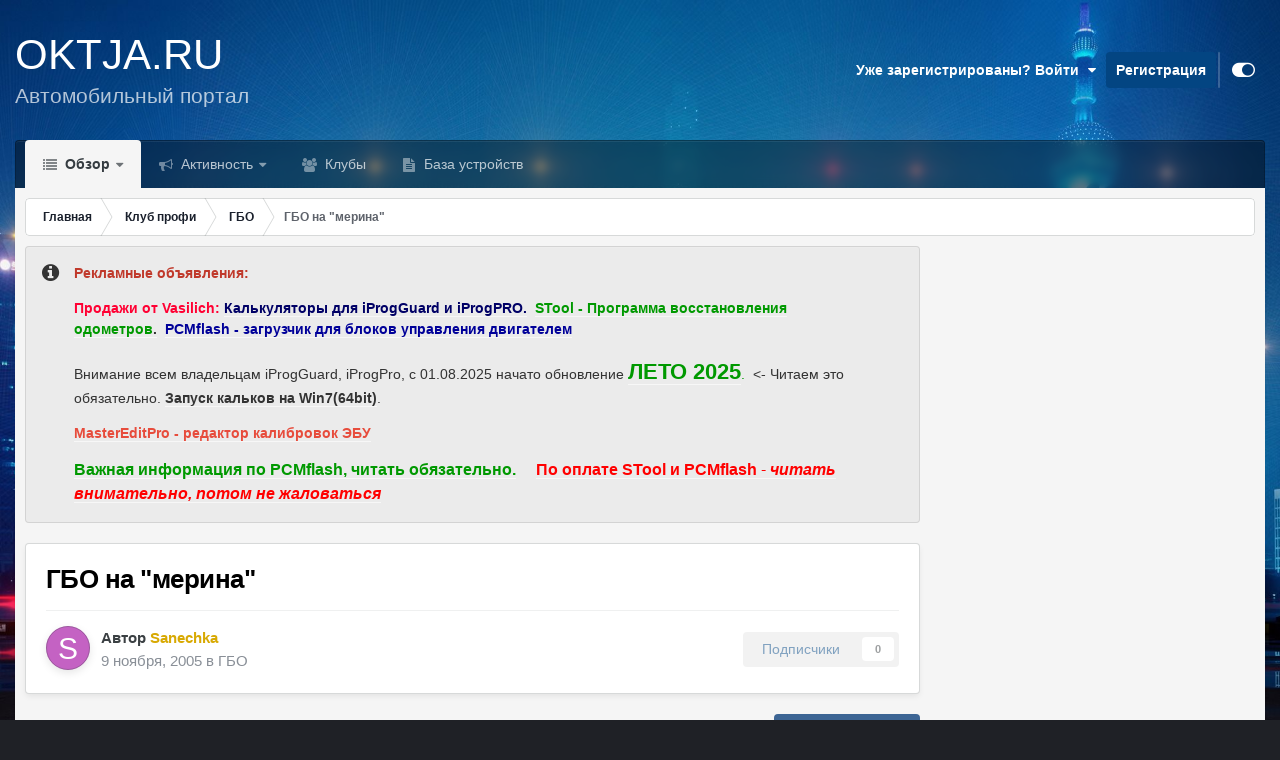

--- FILE ---
content_type: text/html;charset=UTF-8
request_url: https://oktja.ru/topic/13005-%D0%B3%D0%B1%D0%BE-%D0%BD%D0%B0-quot%D0%BC%D0%B5%D1%80%D0%B8%D0%BD%D0%B0quot/
body_size: 21865
content:
<!DOCTYPE html>
<html id="focus" lang="ru-RU" dir="ltr" 
data-focus-guest
data-focus-group-id='2'
data-focus-theme-id='13'

data-focus-navigation='dropdown'




data-focus-picker='scroll'

data-focus-scheme='light'

data-focus-cookie='13'

data-focus-userlinks='sep radius cta'
data-focus-post='margin mobile--no-margin'
data-focus-post-header='background border-v offset'
data-focus-post-controls='wide text'
data-focus-blocks='pages sectiontitle'
data-focus-ui="new-badge guest-alert"
data-focus-uniform="forum-icon sectiontitle" data-globaltemplate="4.7.12">
	<head>
		<meta charset="utf-8">
        
		<title>ГБО на &quot;мерина&quot; - ГБО - Автомобильный Портал oktja.ru</title>
		
			<!-- Global site tag (gtag.js) - Google Analytics -->
<script async src="https://www.googletagmanager.com/gtag/js?id=UA-125816953-1"></script>
<script>
  window.dataLayer = window.dataLayer || [];
  function gtag(){dataLayer.push(arguments);}
  gtag('js', new Date());

  gtag('config', 'UA-125816953-1');
</script>

		
		
		
		

	<meta name="viewport" content="width=device-width, initial-scale=1">


	
	


	<meta name="twitter:card" content="summary" />




	
		
			
				<meta property="og:title" content="ГБО на &quot;мерина&quot;">
			
		
	

	
		
			
				<meta property="og:type" content="website">
			
		
	

	
		
			
				<meta property="og:url" content="https://oktja.ru/topic/13005-%D0%B3%D0%B1%D0%BE-%D0%BD%D0%B0-quot%D0%BC%D0%B5%D1%80%D0%B8%D0%BD%D0%B0quot/">
			
		
	

	
		
			
				<meta name="description" content="Вчера приезжал клиент. Он сам установил балон и редуктор на &quot;мерина&quot;. Двигатель у него с моновпрыском (101). Встал вопрос: куда подвести шланги подачи газа от редуктора? Ставить рассекатель нет возможности: воздушный фильтр на двигателе крепится сверху прямо на дроссельную заслонку. Клиент пробов...">
			
		
	

	
		
			
				<meta property="og:description" content="Вчера приезжал клиент. Он сам установил балон и редуктор на &quot;мерина&quot;. Двигатель у него с моновпрыском (101). Встал вопрос: куда подвести шланги подачи газа от редуктора? Ставить рассекатель нет возможности: воздушный фильтр на двигателе крепится сверху прямо на дроссельную заслонку. Клиент пробов...">
			
		
	

	
		
			
				<meta property="og:updated_time" content="2005-11-10T06:43:10Z">
			
		
	

	
		
			
				<meta property="og:site_name" content="Автомобильный Портал oktja.ru">
			
		
	

	
		
			
				<meta property="og:locale" content="ru_RU">
			
		
	


	
		<link rel="canonical" href="https://oktja.ru/topic/13005-%D0%B3%D0%B1%D0%BE-%D0%BD%D0%B0-quot%D0%BC%D0%B5%D1%80%D0%B8%D0%BD%D0%B0quot/" />
	

	
		<link as="style" rel="preload" href="https://oktja.ru/applications/core/interface/ckeditor/ckeditor/skins/ips/editor.css?t=P1PF" />
	





<link rel="manifest" href="https://oktja.ru/manifest.webmanifest/">
<meta name="msapplication-config" content="https://oktja.ru/browserconfig.xml/">
<meta name="msapplication-starturl" content="/">
<meta name="application-name" content="Автомобильный Портал oktja.ru">
<meta name="apple-mobile-web-app-title" content="Автомобильный Портал oktja.ru">

	<meta name="theme-color" content="#000000">










<link rel="preload" href="//oktja.ru/applications/core/interface/font/fontawesome-webfont.woff2?v=4.7.0" as="font" crossorigin="anonymous">
		




	<link rel='stylesheet' href='https://oktja.ru/uploads/css_built_13/341e4a57816af3ba440d891ca87450ff_framework.css?v=c9942d60f81759746450' media='all'>

	<link rel='stylesheet' href='https://oktja.ru/uploads/css_built_13/05e81b71abe4f22d6eb8d1a929494829_responsive.css?v=c9942d60f81759746450' media='all'>

	<link rel='stylesheet' href='https://oktja.ru/uploads/css_built_13/20446cf2d164adcc029377cb04d43d17_flags.css?v=c9942d60f81759746450' media='all'>

	<link rel='stylesheet' href='https://oktja.ru/uploads/css_built_13/90eb5adf50a8c640f633d47fd7eb1778_core.css?v=c9942d60f81759746450' media='all'>

	<link rel='stylesheet' href='https://oktja.ru/uploads/css_built_13/5a0da001ccc2200dc5625c3f3934497d_core_responsive.css?v=c9942d60f81759746450' media='all'>

	<link rel='stylesheet' href='https://oktja.ru/uploads/css_built_13/62e269ced0fdab7e30e026f1d30ae516_forums.css?v=c9942d60f81759746450' media='all'>

	<link rel='stylesheet' href='https://oktja.ru/uploads/css_built_13/76e62c573090645fb99a15a363d8620e_forums_responsive.css?v=c9942d60f81759746450' media='all'>

	<link rel='stylesheet' href='https://oktja.ru/uploads/css_built_13/ebdea0c6a7dab6d37900b9190d3ac77b_topics.css?v=c9942d60f81759746450' media='all'>





<link rel='stylesheet' href='https://oktja.ru/uploads/css_built_13/258adbb6e4f3e83cd3b355f84e3fa002_custom.css?v=c9942d60f81759746450' media='all'>




		
<script type='text/javascript'>
var focusHtml = document.getElementById('focus');
var cookieId = focusHtml.getAttribute('data-focus-cookie');

//	['setting-name', enabled-by-default, has-toggle]
var focusSettings = [
	
 
	
	['fluid', 1, 1],
	['larger-font-size', 0, 1],
	['sticky-author-panel', 0, 1],
	['sticky-sidebar', 0, 1],
	['flip-sidebar', 0, 1],
	
	
]; 
for(var i = 0; i < focusSettings.length; i++) {
	var settingName = focusSettings[i][0];
	var isDefault = focusSettings[i][1];
	var allowToggle = focusSettings[i][2];
	if(allowToggle){
		var choice = localStorage.getItem(settingName);
		if( (choice === '1') || (!choice && (isDefault)) ){
			focusHtml.classList.add('enable--' + settingName + '');
		}
	} else if(isDefault){
		focusHtml.classList.add('enable--' + settingName + '');
	}
}

	var loadRandomBackground = function(){
		var randomBackgrounds = [ 1,2,3,5,6,];
		var randomBackground = randomBackgrounds[Math.floor(Math.random()*randomBackgrounds.length)];
		focusHtml.setAttribute('data-focus-bg', randomBackground);
		focusHtml.setAttribute('data-focus-bg-random', '');
	}


	
		var backgroundChoice = localStorage.getItem('focusBackground-' + cookieId + '') || '5';
		if (backgroundChoice == 'random'){
			loadRandomBackground();
		} else {
			focusHtml.setAttribute('data-focus-bg', '' + backgroundChoice + '');
		}
	

</script>

 
		
		
		

	
	<link rel='shortcut icon' href='https://oktja.ru/uploads/monthly_2023_08/oktja_logo.png' type="image/png">

		
 
	</head>
	<body class="ipsApp ipsApp_front ipsJS_none ipsClearfix" data-controller="core.front.core.app"  data-message=""  data-pageapp="forums" data-pagelocation="front" data-pagemodule="forums" data-pagecontroller="topic" data-pageid="13005"   >
		
        

        

		<a href="#ipsLayout_mainArea" class="ipsHide" title="Перейти к основному содержанию на этой странице" accesskey="m">Перейти к содержанию</a>
		
<ul id='elMobileNav' class='ipsResponsive_hideDesktop' data-controller='core.front.core.mobileNav'>
	
		
			
			
				
				
			
				
					<li id='elMobileBreadcrumb'>
						<a href='https://oktja.ru/razdel/55-%D0%B3%D0%B1%D0%BE/'>
							<span>ГБО</span>
						</a>
					</li>
				
				
			
				
				
			
		
	
  
	<li class='elMobileNav__home'>
		<a href='https://oktja.ru/'><i class="fa fa-home" aria-hidden="true"></i></a>
	</li>
	
	
	<li class='ipsHide'>
		<a data-action="defaultStream" href='https://oktja.ru/discover/'><i class="fa fa-newspaper-o" aria-hidden="true"></i></a>
	</li>

	

	

	
<li data-focus-editor>
	<a href='#'>
		<i class='fa fa-toggle-on'></i>
	</a>
</li>
<li data-focus-toggle-theme>
	<a href='#'>
		<i class='fa'></i>
	</a>
</li>
  	
	<li data-ipsDrawer data-ipsDrawer-drawerElem='#elMobileDrawer'>
		<a href='#' >
			
			
				
			
			
			
			<i class='fa fa-navicon'></i>
		</a>
	</li>
</ul>
		
<div class='focus-mobile-search'>
	<div class='focus-mobile-search__close' data-class='display--focus-mobile-search'><i class="fa fa-times" aria-hidden="true"></i></div>
</div>
		<div id="ipsLayout_header">
			<header class="focus-header">
				<div class="ipsLayout_container">
					<div class="focus-header-align">
						
<a class='focus-logo' href='https://oktja.ru/' accesskey='1'>
	
		<span class='focus-logo__text'>
			<span class='focus-logo__name'>OKTJA.RU</span>
			<span class='focus-logo__slogan'>Автомобильный портал</span>
		</span>
	
</a>
						
							<div class="focus-user">

	<ul id='elUserNav' class='ipsList_inline cSignedOut ipsResponsive_showDesktop'>
		
		
		
		
			
				<li id='elSignInLink'>
					<a href='https://oktja.ru/login/' data-ipsMenu-closeOnClick="false" data-ipsMenu id='elUserSignIn'>
						Уже зарегистрированы? Войти &nbsp;<i class='fa fa-caret-down'></i>
					</a>
					
<div id='elUserSignIn_menu' class='ipsMenu ipsMenu_auto ipsHide'>
	<form accept-charset='utf-8' method='post' action='https://oktja.ru/login/'>
		<input type="hidden" name="csrfKey" value="307c67ecbe8709d0468eade9678a275e">
		<input type="hidden" name="ref" value="aHR0cHM6Ly9va3RqYS5ydS90b3BpYy8xMzAwNS0lRDAlQjMlRDAlQjElRDAlQkUtJUQwJUJEJUQwJUIwLXF1b3QlRDAlQkMlRDAlQjUlRDElODAlRDAlQjglRDAlQkQlRDAlQjBxdW90Lw==">
		<div data-role="loginForm">
			
			
			
				
<div class="ipsPad ipsForm ipsForm_vertical">
	<h4 class="ipsType_sectionHead">Войти</h4>
	<br><br>
	<ul class='ipsList_reset'>
		<li class="ipsFieldRow ipsFieldRow_noLabel ipsFieldRow_fullWidth">
			
			
				<input type="text" placeholder="Отображаемое имя" name="auth" autocomplete="username">
			
		</li>
		<li class="ipsFieldRow ipsFieldRow_noLabel ipsFieldRow_fullWidth">
			<input type="password" placeholder="Пароль" name="password" autocomplete="current-password">
		</li>
		<li class="ipsFieldRow ipsFieldRow_checkbox ipsClearfix">
			<span class="ipsCustomInput">
				<input type="checkbox" name="remember_me" id="remember_me_checkbox" value="1" checked aria-checked="true">
				<span></span>
			</span>
			<div class="ipsFieldRow_content">
				<label class="ipsFieldRow_label" for="remember_me_checkbox">Запомнить</label>
				<span class="ipsFieldRow_desc">Не рекомендуется для компьютеров с общим доступом</span>
			</div>
		</li>
		<li class="ipsFieldRow ipsFieldRow_fullWidth">
			<button type="submit" name="_processLogin" value="usernamepassword" class="ipsButton ipsButton_primary ipsButton_small" id="elSignIn_submit">Войти</button>
			
				<p class="ipsType_right ipsType_small">
					
						<a href='https://oktja.ru/lostpassword/' >
					
					Забыли пароль?</a>
				</p>
			
		</li>
	</ul>
</div>
			
		</div>
	</form>
</div>
				</li>
			
		
		
			<li>
				
					<a href='https://oktja.ru/register/'  id='elRegisterButton'>Регистрация</a>
				
			</li>
		
		
<li class='elUserNav_sep'></li>
<li class='cUserNav_icon ipsJS_show' data-focus-editor>
	<a href='#' data-ipsTooltip>
		<i class='fa fa-toggle-on'></i>
	</a>
</li>
<li class='cUserNav_icon ipsJS_show' data-focus-toggle-theme>
	<a href='#' data-ipsTooltip>
		<i class='fa'></i>
	</a>
</li>

 
	</ul>
</div>
						
					</div>
				</div>
			</header>
			<div class="ipsLayout_container ipsResponsive_showDesktop">
				<div class="focus-nav-bar">
					<div class="ipsLayout_container ipsFlex ipsFlex-jc:between ipsFlex-ai:center">
						<div class="focus-nav">

	<nav  class=' ipsResponsive_showDesktop'>
		<div class='ipsNavBar_primary ipsNavBar_primary--loading ipsLayout_container '>
			<ul data-role="primaryNavBar" class='ipsClearfix'>
				


	
		
		
			
		
		<li class='ipsNavBar_active' data-active id='elNavSecondary_1' data-role="navBarItem" data-navApp="core" data-navExt="CustomItem">
			
			
				<a href="https://oktja.ru"  data-navItem-id="1" data-navDefault>
					Обзор<span class='ipsNavBar_active__identifier'></span>
				</a>
			
			
				<ul class='ipsNavBar_secondary ' data-role='secondaryNavBar'>
					


	
		
		
			
		
		<li class='ipsNavBar_active' data-active id='elNavSecondary_8' data-role="navBarItem" data-navApp="forums" data-navExt="Forums">
			
			
				<a href="https://oktja.ru"  data-navItem-id="8" data-navDefault>
					Форумы<span class='ipsNavBar_active__identifier'></span>
				</a>
			
			
		</li>
	
	

	
		
		
		<li  id='elNavSecondary_9' data-role="navBarItem" data-navApp="core" data-navExt="Guidelines">
			
			
				<a href="https://oktja.ru/topic/85765-%D0%BF%D1%80%D0%B0%D0%B2%D0%B8%D0%BB%D0%B0-%D1%84%D0%BE%D1%80%D1%83%D0%BC%D0%B0/"  data-navItem-id="9" >
					Правила<span class='ipsNavBar_active__identifier'></span>
				</a>
			
			
		</li>
	
	

	
		
		
		<li  id='elNavSecondary_10' data-role="navBarItem" data-navApp="core" data-navExt="StaffDirectory">
			
			
				<a href="https://oktja.ru/staff/"  data-navItem-id="10" >
					Модераторы<span class='ipsNavBar_active__identifier'></span>
				</a>
			
			
		</li>
	
	

	
	

					<li class='ipsHide' id='elNavigationMore_1' data-role='navMore'>
						<a href='#' data-ipsMenu data-ipsMenu-appendTo='#elNavigationMore_1' id='elNavigationMore_1_dropdown'>Больше <i class='fa fa-caret-down'></i></a>
						<ul class='ipsHide ipsMenu ipsMenu_auto' id='elNavigationMore_1_dropdown_menu' data-role='moreDropdown'></ul>
					</li>
				</ul>
			
		</li>
	
	

	
		
		
		<li  id='elNavSecondary_2' data-role="navBarItem" data-navApp="core" data-navExt="CustomItem">
			
			
				<a href="https://oktja.ru/discover/"  data-navItem-id="2" >
					Активность<span class='ipsNavBar_active__identifier'></span>
				</a>
			
			
				<ul class='ipsNavBar_secondary ipsHide' data-role='secondaryNavBar'>
					


	
	

	
	

	
	

	
	

	
	

					<li class='ipsHide' id='elNavigationMore_2' data-role='navMore'>
						<a href='#' data-ipsMenu data-ipsMenu-appendTo='#elNavigationMore_2' id='elNavigationMore_2_dropdown'>Больше <i class='fa fa-caret-down'></i></a>
						<ul class='ipsHide ipsMenu ipsMenu_auto' id='elNavigationMore_2_dropdown_menu' data-role='moreDropdown'></ul>
					</li>
				</ul>
			
		</li>
	
	

	
	

	
	

	
	

	
		
		
		<li  id='elNavSecondary_32' data-role="navBarItem" data-navApp="core" data-navExt="Clubs">
			
			
				<a href="https://oktja.ru/clubs/"  data-navItem-id="32" >
					Клубы<span class='ipsNavBar_active__identifier'></span>
				</a>
			
			
		</li>
	
	

	
		
		
		<li  id='elNavSecondary_33' data-role="navBarItem" data-navApp="cms" data-navExt="Pages">
			
			
				<a href="https://oktja.ru/articles.html/"  data-navItem-id="33" >
					База устройств<span class='ipsNavBar_active__identifier'></span>
				</a>
			
			
		</li>
	
	

				
				<li class="focus-nav__more focus-nav__more--hidden">
					<a href="#"> Больше <span class='ipsNavBar_active__identifier'></span></a>
					<ul class='ipsNavBar_secondary'></ul>
				</li>
				
			</ul>
			

		</div>
	</nav>
</div>
						
							<div class="focus-search"> </div>
						
					</div>
				</div>
			</div>
		</div>
		<main id="ipsLayout_body" class="ipsLayout_container">
			<div class="focus-content">
				<div class="focus-content-padding">
					<div id="ipsLayout_contentArea">
						<div class="focus-precontent">
							<div class="focus-breadcrumb">
								
<nav class='ipsBreadcrumb ipsBreadcrumb_top ipsFaded_withHover'>
	

	<ul class='ipsList_inline ipsPos_right'>
		
		<li  class='ipsHide'>
			<a data-action="defaultStream" class='ipsType_light '  href='https://oktja.ru/discover/'><i class="fa fa-newspaper-o" aria-hidden="true"></i> <span>Активность</span></a>
		</li>
		
	</ul>

	<ul data-role="breadcrumbList">
		<li>
			<a title="Главная" href='https://oktja.ru/'>
				<span>Главная <i class='fa fa-angle-right'></i></span>
			</a>
		</li>
		
		
			<li>
				
					<a href='https://oktja.ru/razdel/53-%D0%BA%D0%BB%D1%83%D0%B1-%D0%BF%D1%80%D0%BE%D1%84%D0%B8/'>
						<span>Клуб профи <i class='fa fa-angle-right' aria-hidden="true"></i></span>
					</a>
				
			</li>
		
			<li>
				
					<a href='https://oktja.ru/razdel/55-%D0%B3%D0%B1%D0%BE/'>
						<span>ГБО <i class='fa fa-angle-right' aria-hidden="true"></i></span>
					</a>
				
			</li>
		
			<li>
				
					ГБО на &quot;мерина&quot;
				
			</li>
		
	</ul>
</nav>
								

							</div>
						</div>
						





						<div id="ipsLayout_contentWrapper">
							
							<div id="ipsLayout_mainArea">


  
    
  
    <div class="ipsMessage ipsSpacer_bottom siteMessage siteMessage_general fa-info-circle" >
      
      <div>
		      <p>
	<span style="color:#c0392b;"><span style="font-size:14px;"><strong>Рекламные объявления:</strong></span></span>
</p>

<p>
	<span style="color: rgb(255, 0, 51);"><strong>Продажи от Vasilich:</strong></span><span style="color: var(--c8);"> </span><strong style="color: var(--c8);"><a href="https://oktja.ru/topic/138748-%D0%BA%D0%B0%D0%BB%D1%8C%D0%BA%D1%83%D0%BB%D1%8F%D1%82%D0%BE%D1%80%D1%8B-%D0%B4%D0%BB%D1%8F-iprog-usb-%D0%B8-iprog-pro/" rel=""><span style="color:#000066;">Калькуляторы для iProgGuard и iProgPRO.</span></a></strong><span style="color: var(--c8);">  </span><span style="color: var(--c8);"><strong><a href="https://oktja.ru/topic/136640-stool-%D0%BF%D1%80%D0%BE%D0%B3%D1%80%D0%B0%D0%BC%D0%BC%D0%B0-%D0%B2%D0%BE%D1%81%D1%81%D1%82%D0%B0%D0%BD%D0%BE%D0%B2%D0%BB%D0%B5%D0%BD%D0%B8%D1%8F-%D0%BE%D0%B4%D0%BE%D0%BC%D0%B5%D1%82%D1%80%D0%BE%D0%B2/" rel=""><span style="color:#009900;">STool - Программа восстановления одометров</span>.</a>  <a href="https://oktja.ru/topic/124002-pcmflash-%D0%BF%D1%80%D0%BE%D0%B3%D1%80%D0%B0%D0%BC%D0%BC%D0%B8%D1%80%D0%BE%D0%B2%D0%B0%D0%BD%D0%B8%D0%B5-%D0%BC%D0%BE%D0%B4%D1%83%D0%BB%D0%B5%D0%B9-%D1%83%D0%BF%D1%80%D0%B0%D0%B2%D0%BB%D0%B5%D0%BD%D0%B8%D1%8F-%D0%B4%D0%B2%D0%B8%D0%B3%D0%B0%D1%82%D0%B5%D0%BB%D0%B5%D0%BC/" rel=""><span style="color:#000099;">PCMflash - загрузчик для блоков управления двигателем</span></a></strong></span>
</p>

<p>
	Внимание всем владельцам iProgGuard, iProgPro, с 01.08.2025 начато обновление <span style="font-size:22px;"><strong><a href="https://oktja.ru/topic/69728-%D0%BE%D0%B1%D0%BD%D0%BE%D0%B2%D0%BB%D0%B5%D0%BD%D0%B8%D1%8F-%D0%BA%D0%B0%D0%BB%D1%8C%D0%BA%D1%83%D0%BB%D1%8F%D1%82%D0%BE%D1%80%D0%BE%D0%B2-%D0%B4%D0%BB%D1%8F-iprogguard/#findComment-1367667" rel=""><span style="color:#009900;">ЛЕТО 2025</span></a></strong></span><span style="color:#009900;">.</span>  &lt;- Читаем это обязательно. <strong><a href="https://oktja.ru/topic/87276-iprog-%D0%B8-windows7-3264/?do=findComment&amp;comment=1096045" rel="">Запуск кальков на Win7(64bit)</a></strong>. 
</p>

<p>
	<strong><span style="font-size:14px;"><a href="https://oktja.ru/razdel/305-mastereditpro-%D1%80%D0%B5%D0%B4%D0%B0%D0%BA%D1%82%D0%BE%D1%80-%D0%BA%D0%B0%D0%BB%D0%B8%D0%B1%D1%80%D0%BE%D0%B2%D0%BE%D0%BA-%D1%8D%D0%B1%D1%83/" rel=""><span style="color:#e74c3c;">MasterEditPro - редактор калибровок ЭБУ</span></a><span style="color:#ff0000;">  </span></span></strong>
</p>

<p>
	<span style="font-size:16px;"><strong><a href="https://oktja.ru/topic/124002-pcmflash-%D0%B7%D0%B0%D0%B3%D1%80%D1%83%D0%B7%D1%87%D0%B8%D0%BA-%D0%B4%D0%BB%D1%8F-%D0%B1%D0%BB%D0%BE%D0%BA%D0%BE%D0%B2-%D1%83%D0%BF%D1%80%D0%B0%D0%B2%D0%BB%D0%B5%D0%BD%D0%B8%D1%8F-%D0%B4%D0%B2%D0%B8%D0%B3%D0%B0%D1%82%D0%B5%D0%BB%D0%B5%D0%BC/?do=findComment&amp;comment=1341998" rel=""><span style="color:#009900;">Важная информация по PCMflash, читать обязательно.</span></a><span style="color:#ff0000;">     </span></strong><a href="https://oktja.ru/topic/136167-%D0%B2%D0%BD%D0%B8%D0%BC%D0%B0%D0%BD%D0%B8%D0%B5-%D0%B4%D0%BB%D1%8F-%D0%BC%D0%BE%D0%B8%D1%85-%D0%BF%D0%BE%D0%BA%D1%83%D0%BF%D0%B0%D1%82%D0%B5%D0%BB%D0%B5%D0%B9-%D0%BF%D0%BE-%D0%BE%D0%BF%D0%BB%D0%B0%D1%82%D0%B5-%D0%B7%D0%B0%D0%BA%D0%B0%D0%B7%D0%BE%D0%B2-stool-%D0%B8-pcmflash/" rel=""><span style="color:#ff0000;"><strong>По оплате STool и PCMflash</strong> - <em><strong>читать внимательно, потом не жаловаться</strong></em></span></a></span>
</p>

      </div>
	  </div>


								<!-- Yandex.RTB -->
<script>window.yaContextCb=window.yaContextCb||[]</script>
<script src="https://yandex.ru/ads/system/context.js" async></script>

<center>
<!-- Yandex.RTB R-A-120683-12   -->
<div id="yandex_rtb_R-A-120683-12"></div>
<script>window.yaContextCb.push(()=>{
  Ya.Context.AdvManager.render({
    renderTo: 'yandex_rtb_R-A-120683-12',
    blockId: 'R-A-120683-12'
  })
})</script>

</center>  
								
								
								
								

	




								



<div class="ipsPageHeader ipsResponsive_pull ipsBox ipsPadding sm:ipsPadding:half ipsMargin_bottom">
		
	
	<div class="ipsFlex ipsFlex-ai:center ipsFlex-fw:wrap ipsGap:4">
		<div class="ipsFlex-flex:11">
			<h1 class="ipsType_pageTitle ipsContained_container">
				

				
				
					<span class="ipsType_break ipsContained">
						<span>ГБО на &quot;мерина&quot;</span>
					</span>
				
			</h1>
			
			
		</div>
		
	</div>
	<hr class="ipsHr">
	<div class="ipsPageHeader__meta ipsFlex ipsFlex-jc:between ipsFlex-ai:center ipsFlex-fw:wrap ipsGap:3">
		<div class="ipsFlex-flex:11">
			<div class="ipsPhotoPanel ipsPhotoPanel_mini ipsPhotoPanel_notPhone ipsClearfix">
				


	<a href="https://oktja.ru/profile/1729-sanechka/" rel="nofollow" data-ipsHover data-ipsHover-width="370" data-ipsHover-target="https://oktja.ru/profile/1729-sanechka/?do=hovercard" class="ipsUserPhoto ipsUserPhoto_mini" title="Перейти в профиль Sanechka">
		<img src='data:image/svg+xml,%3Csvg%20xmlns%3D%22http%3A%2F%2Fwww.w3.org%2F2000%2Fsvg%22%20viewBox%3D%220%200%201024%201024%22%20style%3D%22background%3A%23c462c3%22%3E%3Cg%3E%3Ctext%20text-anchor%3D%22middle%22%20dy%3D%22.35em%22%20x%3D%22512%22%20y%3D%22512%22%20fill%3D%22%23ffffff%22%20font-size%3D%22700%22%20font-family%3D%22-apple-system%2C%20BlinkMacSystemFont%2C%20Roboto%2C%20Helvetica%2C%20Arial%2C%20sans-serif%22%3ES%3C%2Ftext%3E%3C%2Fg%3E%3C%2Fsvg%3E' alt='Sanechka' loading="lazy">
	</a>

				<div>
					<p class="ipsType_reset ipsType_blendLinks">
						<span class="ipsType_normal">
						
							<strong>Автор 


<a href='https://oktja.ru/profile/1729-sanechka/' rel="nofollow" data-ipsHover data-ipsHover-width='370' data-ipsHover-target='https://oktja.ru/profile/1729-sanechka/?do=hovercard&amp;referrer=https%253A%252F%252Foktja.ru%252Ftopic%252F13005-%2525D0%2525B3%2525D0%2525B1%2525D0%2525BE-%2525D0%2525BD%2525D0%2525B0-quot%2525D0%2525BC%2525D0%2525B5%2525D1%252580%2525D0%2525B8%2525D0%2525BD%2525D0%2525B0quot%252F' title="Перейти в профиль Sanechka" class="ipsType_break"><span style='color:#d8a903'>Sanechka</a></strong><br>
							<span class="ipsType_light"><time datetime='2005-11-09T07:36:43Z' title='11/09/05 07:36' data-short='20 г.'>9 ноября, 2005</time> в <a href="https://oktja.ru/razdel/55-%D0%B3%D0%B1%D0%BE/">ГБО</a></span>
						
						</span>
					</p>
				</div>
			</div>
		</div>
		
			<div class="ipsFlex-flex:01 ipsResponsive_hidePhone">
				<div class="ipsShareLinks">
					
						


					
					
                    

					



					

<div data-followApp='forums' data-followArea='topic' data-followID='13005' data-controller='core.front.core.followButton'>
	

	<a href='https://oktja.ru/login/' rel="nofollow" class="ipsFollow ipsPos_middle ipsButton ipsButton_light ipsButton_verySmall ipsButton_disabled" data-role="followButton" data-ipsTooltip title='Авторизация'>
		<span>Подписчики</span>
		<span class='ipsCommentCount'>0</span>
	</a>

</div>
				</div>
			</div>
					
	</div>
	
	
</div>








<div class="ipsClearfix">
	<ul class="ipsToolList ipsToolList_horizontal ipsClearfix ipsSpacer_both ">
		
			<li class="ipsToolList_primaryAction">
				<span data-controller="forums.front.topic.reply">
					
						<a href="#replyForm" rel="nofollow" class="ipsButton ipsButton_important ipsButton_medium ipsButton_fullWidth" data-action="replyToTopic">Ответить</a>
					
				</span>
			</li>
		
		
			<li class="ipsResponsive_hidePhone">
				
					<a href="https://oktja.ru/razdel/55-%D0%B3%D0%B1%D0%BE/?do=add" rel="nofollow" class="ipsButton ipsButton_link ipsButton_medium ipsButton_fullWidth" title="Создать новую тему в этом форуме">Создать новую тему</a>
				
			</li>
		
		
	</ul>
</div>

<div id="comments" data-controller="core.front.core.commentFeed,forums.front.topic.view, core.front.core.ignoredComments" data-autopoll data-baseurl="https://oktja.ru/topic/13005-%D0%B3%D0%B1%D0%BE-%D0%BD%D0%B0-quot%D0%BC%D0%B5%D1%80%D0%B8%D0%BD%D0%B0quot/" data-lastpage data-feedid="topic-13005" class="cTopic ipsClear ipsSpacer_top">
	
			
	

	

<div data-controller='core.front.core.recommendedComments' data-url='https://oktja.ru/topic/13005-%D0%B3%D0%B1%D0%BE-%D0%BD%D0%B0-quot%D0%BC%D0%B5%D1%80%D0%B8%D0%BD%D0%B0quot/?recommended=comments' class='ipsRecommendedComments ipsHide'>
	<div data-role="recommendedComments">
		<h2 class='ipsType_sectionHead ipsType_large ipsType_bold ipsMargin_bottom'>Рекомендуемые сообщения</h2>
		
	</div>
</div>
	
	<div id="elPostFeed" data-role="commentFeed" data-controller="core.front.core.moderation" >
		<form action="https://oktja.ru/topic/13005-%D0%B3%D0%B1%D0%BE-%D0%BD%D0%B0-quot%D0%BC%D0%B5%D1%80%D0%B8%D0%BD%D0%B0quot/?csrfKey=307c67ecbe8709d0468eade9678a275e&amp;do=multimodComment" method="post" data-ipspageaction data-role="moderationTools">
			
			
				

					

					
					



<a id="findComment-104693"></a>
<a id="comment-104693"></a>
<article  id="elComment_104693" class="cPost ipsBox ipsResponsive_pull  ipsComment  ipsComment_parent ipsClearfix ipsClear ipsColumns ipsColumns_noSpacing ipsColumns_collapsePhone    ">
	

	

	<div class="cAuthorPane_mobile ipsResponsive_showPhone">
		<div class="cAuthorPane_photo">
			<div class="cAuthorPane_photoWrap">
				


	<a href="https://oktja.ru/profile/1729-sanechka/" rel="nofollow" data-ipsHover data-ipsHover-width="370" data-ipsHover-target="https://oktja.ru/profile/1729-sanechka/?do=hovercard" class="ipsUserPhoto ipsUserPhoto_large" title="Перейти в профиль Sanechka">
		<img src='data:image/svg+xml,%3Csvg%20xmlns%3D%22http%3A%2F%2Fwww.w3.org%2F2000%2Fsvg%22%20viewBox%3D%220%200%201024%201024%22%20style%3D%22background%3A%23c462c3%22%3E%3Cg%3E%3Ctext%20text-anchor%3D%22middle%22%20dy%3D%22.35em%22%20x%3D%22512%22%20y%3D%22512%22%20fill%3D%22%23ffffff%22%20font-size%3D%22700%22%20font-family%3D%22-apple-system%2C%20BlinkMacSystemFont%2C%20Roboto%2C%20Helvetica%2C%20Arial%2C%20sans-serif%22%3ES%3C%2Ftext%3E%3C%2Fg%3E%3C%2Fsvg%3E' alt='Sanechka' loading="lazy">
	</a>

				
				
					<a href="https://oktja.ru/profile/1729-sanechka/badges/" rel="nofollow">
						
<img src='https://oktja.ru/uploads/set_resources_13/84c1e40ea0e759e3f1505eb1788ddf3c_default_rank.png' loading="lazy" alt="Мастер" class="cAuthorPane_badge cAuthorPane_badge--rank ipsOutline ipsOutline:2px" data-ipsTooltip title="Звание: Мастер (13/16)">
					</a>
				
			</div>
		</div>
		<div class="cAuthorPane_content">
			<h3 class="ipsType_sectionHead cAuthorPane_author ipsType_break ipsType_blendLinks ipsFlex ipsFlex-ai:center">
				


<a href='https://oktja.ru/profile/1729-sanechka/' rel="nofollow" data-ipsHover data-ipsHover-width='370' data-ipsHover-target='https://oktja.ru/profile/1729-sanechka/?do=hovercard&amp;referrer=https%253A%252F%252Foktja.ru%252Ftopic%252F13005-%2525D0%2525B3%2525D0%2525B1%2525D0%2525BE-%2525D0%2525BD%2525D0%2525B0-quot%2525D0%2525BC%2525D0%2525B5%2525D1%252580%2525D0%2525B8%2525D0%2525BD%2525D0%2525B0quot%252F' title="Перейти в профиль Sanechka" class="ipsType_break"><span style='color:#d8a903'>Sanechka</a>
			</h3>
			<div class="ipsType_light ipsType_reset">
			    <a href="https://oktja.ru/topic/13005-%D0%B3%D0%B1%D0%BE-%D0%BD%D0%B0-quot%D0%BC%D0%B5%D1%80%D0%B8%D0%BD%D0%B0quot/#findComment-104693" rel="nofollow" class="ipsType_blendLinks">Опубликовано <time datetime='2005-11-09T07:36:43Z' title='11/09/05 07:36' data-short='20 г.'>9 ноября, 2005</time></a>
				
			</div>
		</div>
	</div>
	<aside class="ipsComment_author cAuthorPane ipsColumn ipsColumn_medium ipsResponsive_hidePhone">
		<h3 class="ipsType_sectionHead cAuthorPane_author ipsType_blendLinks ipsType_break">
<strong>


<a href='https://oktja.ru/profile/1729-sanechka/' rel="nofollow" data-ipsHover data-ipsHover-width='370' data-ipsHover-target='https://oktja.ru/profile/1729-sanechka/?do=hovercard&amp;referrer=https%253A%252F%252Foktja.ru%252Ftopic%252F13005-%2525D0%2525B3%2525D0%2525B1%2525D0%2525BE-%2525D0%2525BD%2525D0%2525B0-quot%2525D0%2525BC%2525D0%2525B5%2525D1%252580%2525D0%2525B8%2525D0%2525BD%2525D0%2525B0quot%252F' title="Перейти в профиль Sanechka" class="ipsType_break">Sanechka</a></strong>
    


	<a href="#" data-name="Sanechka" data-member-id="1729" data-profile="https://oktja.ru/profile/1729-sanechka/" data-hovercard="https://oktja.ru/profile/1729-sanechka/?do=hovercard" class="insertName"><i class="fa fa-at"></i></a>


			
		</h3>
		<ul class="cAuthorPane_info ipsList_reset">
			<li data-role="photo" class="cAuthorPane_photo">
				<div class="cAuthorPane_photoWrap">
					


	<a href="https://oktja.ru/profile/1729-sanechka/" rel="nofollow" data-ipsHover data-ipsHover-width="370" data-ipsHover-target="https://oktja.ru/profile/1729-sanechka/?do=hovercard" class="ipsUserPhoto ipsUserPhoto_large" title="Перейти в профиль Sanechka">
		<img src='data:image/svg+xml,%3Csvg%20xmlns%3D%22http%3A%2F%2Fwww.w3.org%2F2000%2Fsvg%22%20viewBox%3D%220%200%201024%201024%22%20style%3D%22background%3A%23c462c3%22%3E%3Cg%3E%3Ctext%20text-anchor%3D%22middle%22%20dy%3D%22.35em%22%20x%3D%22512%22%20y%3D%22512%22%20fill%3D%22%23ffffff%22%20font-size%3D%22700%22%20font-family%3D%22-apple-system%2C%20BlinkMacSystemFont%2C%20Roboto%2C%20Helvetica%2C%20Arial%2C%20sans-serif%22%3ES%3C%2Ftext%3E%3C%2Fg%3E%3C%2Fsvg%3E' alt='Sanechka' loading="lazy">
	</a>

					
					
						
<img src='https://oktja.ru/uploads/set_resources_13/84c1e40ea0e759e3f1505eb1788ddf3c_default_rank.png' loading="lazy" alt="Мастер" class="cAuthorPane_badge cAuthorPane_badge--rank ipsOutline ipsOutline:2px" data-ipsTooltip title="Звание: Мастер (13/16)">
					
				</div>
			</li>
			
				<li data-role="group"><span style='color:#d8a903'>Посетитель</li>
				
					<li data-role="group-icon"><img src="https://oktja.ru/uploads/monthly_2017_03/Poset.png.89296fa3d724ef6e9401d7310cd6ff8c.png" alt="" class="cAuthorGroupIcon"></li>
				
			
			
				<li data-role="stats" class="ipsMargin_top">
					<ul class="ipsList_reset ipsType_light ipsFlex ipsFlex-ai:center ipsFlex-jc:center ipsGap_row:2 cAuthorPane_stats">
						<li>
							
								<a href="https://oktja.ru/profile/1729-sanechka/content/" rel="nofollow" title="90 сообщений" data-ipstooltip class="ipsType_blendLinks">
							
								<i class="fa fa-comment"></i> 90
							
								</a>
							
						</li>
						
					</ul>
				</li>
			
			
				

			
		</ul>
	</aside>
	<div class="ipsColumn ipsColumn_fluid ipsMargin:none">
		

<div id="comment-104693_wrap" data-controller="core.front.core.comment" data-commentapp="forums" data-commenttype="forums" data-commentid="104693" data-quotedata="{&quot;userid&quot;:1729,&quot;username&quot;:&quot;Sanechka&quot;,&quot;timestamp&quot;:1131521803,&quot;contentapp&quot;:&quot;forums&quot;,&quot;contenttype&quot;:&quot;forums&quot;,&quot;contentid&quot;:13005,&quot;contentclass&quot;:&quot;forums_Topic&quot;,&quot;contentcommentid&quot;:104693}" class="ipsComment_content ipsType_medium">

	<div class="ipsComment_meta ipsType_light ipsFlex ipsFlex-ai:center ipsFlex-jc:between ipsFlex-fd:row-reverse">
		<div class="ipsType_light ipsType_reset ipsType_blendLinks ipsComment_toolWrap">
			<div class="ipsResponsive_hidePhone ipsComment_badges">
				<ul class="ipsList_reset ipsFlex ipsFlex-jc:end ipsFlex-fw:wrap ipsGap:2 ipsGap_row:1">
					
					
					
					
					
				</ul>
			</div>
			<ul class="ipsList_reset ipsComment_tools">
				<li>
					<a href="#elControls_104693_menu" class="ipsComment_ellipsis" id="elControls_104693" title="Ещё..." data-ipsmenu data-ipsmenu-appendto="#comment-104693_wrap"><i class="fa fa-ellipsis-h"></i></a>
					<ul id="elControls_104693_menu" class="ipsMenu ipsMenu_narrow ipsHide">
						
						
                        
						
						
						
							
								
							
							
							
							
							
							
						
					</ul>
				</li>
				
			</ul>
		</div>

		<div class="ipsType_reset ipsResponsive_hidePhone">
		   
		   Опубликовано <time datetime='2005-11-09T07:36:43Z' title='11/09/05 07:36' data-short='20 г.'>9 ноября, 2005</time>
		   
			
			<span class="ipsResponsive_hidePhone">
				
				
			</span>
		</div>
	</div>

	

    

	<div class="cPost_contentWrap">
		
		<div data-role="commentContent" class="ipsType_normal ipsType_richText ipsPadding_bottom ipsContained" data-controller="core.front.core.lightboxedImages">
			
<p>Вчера приезжал клиент. Он сам установил балон и редуктор на "мерина". Двигатель у него с моновпрыском (101). Встал вопрос: куда подвести шланги подачи газа от редуктора? Ставить рассекатель нет возможности: воздушный фильтр на двигателе крепится сверху прямо на дроссельную заслонку. Клиент пробовал подвести газ в после заслонки, естественно, что работать не стало (не было холостых). Сегодня он мне отзвонил и говорит, что врезался в шланг РДВ. Холостые появились, но плавающие. Может кто подскажет, куда устанавливается на таких двигателях рассекатель? Бензин он отключил (выключает бензонасос).</p>
<p>Заранее благодарен за все ответы.</p>


			
		</div>

		
			<div class="ipsItemControls">
				
					
						

	<div data-controller='core.front.core.reaction' class='ipsItemControls_right ipsClearfix '>	
		<div class='ipsReact ipsPos_right'>
			
				
				<div class='ipsReact_blurb ipsHide' data-role='reactionBlurb'>
					
				</div>
			
			
			
		</div>
	</div>

					
				
				<ul class="ipsComment_controls ipsClearfix ipsItemControls_left" data-role="commentControls">
					
						
						
							<li data-ipsquote-editor="topic_comment" data-ipsquote-target="#comment-104693" class="ipsJS_show">
								<button class="ipsButton ipsButton_light ipsButton_verySmall ipsButton_narrow cMultiQuote ipsHide" data-action="multiQuoteComment" data-ipstooltip data-ipsquote-multiquote data-mqid="mq104693" title="Мультицитата"><i class="fa fa-plus"></i></button>
							</li>
							<li data-ipsquote-editor="topic_comment" data-ipsquote-target="#comment-104693" class="ipsJS_show">
								<a href="#" data-action="quoteComment" data-ipsquote-singlequote>Цитата</a>
							</li>
						
						
						
												
					
					<li class="ipsHide" data-role="commentLoading">
						<span class="ipsLoading ipsLoading_tiny ipsLoading_noAnim"></span>
					</li>
				</ul>
			</div>
		

		
	</div>

	
    
</div>

	</div>
</article>

					
					
						<center>
<!-- Yandex.RTB R-A-120683-11 -->
<div id="yandex_rtb_R-A-120683-11"></div>
<script>window.yaContextCb.push(()=>{
  Ya.Context.AdvManager.render({
    renderTo: 'yandex_rtb_R-A-120683-11',
    blockId: 'R-A-120683-11'
  })
})</script>
</center>
					
					
				

					

					
					



<a id="findComment-104844"></a>
<a id="comment-104844"></a>
<article  id="elComment_104844" class="cPost ipsBox ipsResponsive_pull  ipsComment  ipsComment_parent ipsClearfix ipsClear ipsColumns ipsColumns_noSpacing ipsColumns_collapsePhone    ">
	

	

	<div class="cAuthorPane_mobile ipsResponsive_showPhone">
		<div class="cAuthorPane_photo">
			<div class="cAuthorPane_photoWrap">
				

	<span class='ipsUserPhoto ipsUserPhoto_large '>
		<img src='https://oktja.ru/uploads/set_resources_13/84c1e40ea0e759e3f1505eb1788ddf3c_default_photo.png' alt='Гость Siu' loading="lazy">
	</span>

				
				
			</div>
		</div>
		<div class="cAuthorPane_content">
			<h3 class="ipsType_sectionHead cAuthorPane_author ipsType_break ipsType_blendLinks ipsFlex ipsFlex-ai:center">
				


Гость Siu
			</h3>
			<div class="ipsType_light ipsType_reset">
			    <a href="https://oktja.ru/topic/13005-%D0%B3%D0%B1%D0%BE-%D0%BD%D0%B0-quot%D0%BC%D0%B5%D1%80%D0%B8%D0%BD%D0%B0quot/#findComment-104844" rel="nofollow" class="ipsType_blendLinks">Опубликовано <time datetime='2005-11-09T13:50:14Z' title='11/09/05 13:50' data-short='20 г.'>9 ноября, 2005</time></a>
				
			</div>
		</div>
	</div>
	<aside class="ipsComment_author cAuthorPane ipsColumn ipsColumn_medium ipsResponsive_hidePhone">
		<h3 class="ipsType_sectionHead cAuthorPane_author ipsType_blendLinks ipsType_break">
<strong>


Гость Siu</strong>
    


	<a href="#" data-name="Гость Siu"  class="insertName"><i class="fa fa-at"></i></a>


			
		</h3>
		<ul class="cAuthorPane_info ipsList_reset">
			<li data-role="photo" class="cAuthorPane_photo">
				<div class="cAuthorPane_photoWrap">
					

	<span class='ipsUserPhoto ipsUserPhoto_large '>
		<img src='https://oktja.ru/uploads/set_resources_13/84c1e40ea0e759e3f1505eb1788ddf3c_default_photo.png' alt='Гость Siu' loading="lazy">
	</span>

					
					
				</div>
			</li>
			
				<li data-role="group">Guests</li>
				
			
			
			
		</ul>
	</aside>
	<div class="ipsColumn ipsColumn_fluid ipsMargin:none">
		

<div id="comment-104844_wrap" data-controller="core.front.core.comment" data-commentapp="forums" data-commenttype="forums" data-commentid="104844" data-quotedata="{&quot;userid&quot;:null,&quot;username&quot;:&quot;Гость Siu&quot;,&quot;timestamp&quot;:1131544214,&quot;contentapp&quot;:&quot;forums&quot;,&quot;contenttype&quot;:&quot;forums&quot;,&quot;contentid&quot;:13005,&quot;contentclass&quot;:&quot;forums_Topic&quot;,&quot;contentcommentid&quot;:104844}" class="ipsComment_content ipsType_medium">

	<div class="ipsComment_meta ipsType_light ipsFlex ipsFlex-ai:center ipsFlex-jc:between ipsFlex-fd:row-reverse">
		<div class="ipsType_light ipsType_reset ipsType_blendLinks ipsComment_toolWrap">
			<div class="ipsResponsive_hidePhone ipsComment_badges">
				<ul class="ipsList_reset ipsFlex ipsFlex-jc:end ipsFlex-fw:wrap ipsGap:2 ipsGap_row:1">
					
					
					
					
					
				</ul>
			</div>
			<ul class="ipsList_reset ipsComment_tools">
				<li>
					<a href="#elControls_104844_menu" class="ipsComment_ellipsis" id="elControls_104844" title="Ещё..." data-ipsmenu data-ipsmenu-appendto="#comment-104844_wrap"><i class="fa fa-ellipsis-h"></i></a>
					<ul id="elControls_104844_menu" class="ipsMenu ipsMenu_narrow ipsHide">
						
						
                        
						
						
						
							
								
							
							
							
							
							
							
						
					</ul>
				</li>
				
			</ul>
		</div>

		<div class="ipsType_reset ipsResponsive_hidePhone">
		   
		   Опубликовано <time datetime='2005-11-09T13:50:14Z' title='11/09/05 13:50' data-short='20 г.'>9 ноября, 2005</time>
		   
			
			<span class="ipsResponsive_hidePhone">
				
				
			</span>
		</div>
	</div>

	

    

	<div class="cPost_contentWrap">
		
		<div data-role="commentContent" class="ipsType_normal ipsType_richText ipsPadding_bottom ipsContained" data-controller="core.front.core.lightboxedImages">
			<p>Лучше отключить форсунку, а не бензонасос.</p>

			
		</div>

		
			<div class="ipsItemControls">
				
					
						

	<div data-controller='core.front.core.reaction' class='ipsItemControls_right ipsClearfix '>	
		<div class='ipsReact ipsPos_right'>
			
				
				<div class='ipsReact_blurb ipsHide' data-role='reactionBlurb'>
					
				</div>
			
			
			
		</div>
	</div>

					
				
				<ul class="ipsComment_controls ipsClearfix ipsItemControls_left" data-role="commentControls">
					
						
						
							<li data-ipsquote-editor="topic_comment" data-ipsquote-target="#comment-104844" class="ipsJS_show">
								<button class="ipsButton ipsButton_light ipsButton_verySmall ipsButton_narrow cMultiQuote ipsHide" data-action="multiQuoteComment" data-ipstooltip data-ipsquote-multiquote data-mqid="mq104844" title="Мультицитата"><i class="fa fa-plus"></i></button>
							</li>
							<li data-ipsquote-editor="topic_comment" data-ipsquote-target="#comment-104844" class="ipsJS_show">
								<a href="#" data-action="quoteComment" data-ipsquote-singlequote>Цитата</a>
							</li>
						
						
						
												
					
					<li class="ipsHide" data-role="commentLoading">
						<span class="ipsLoading ipsLoading_tiny ipsLoading_noAnim"></span>
					</li>
				</ul>
			</div>
		

		
	</div>

	
    
</div>

	</div>
</article>

					
					
					
				

					

					
					



<a id="findComment-105072"></a>
<a id="comment-105072"></a>
<article  id="elComment_105072" class="cPost ipsBox ipsResponsive_pull  ipsComment  ipsComment_parent ipsClearfix ipsClear ipsColumns ipsColumns_noSpacing ipsColumns_collapsePhone    ">
	

	

	<div class="cAuthorPane_mobile ipsResponsive_showPhone">
		<div class="cAuthorPane_photo">
			<div class="cAuthorPane_photoWrap">
				


	<a href="https://oktja.ru/profile/1277-gas/" rel="nofollow" data-ipsHover data-ipsHover-width="370" data-ipsHover-target="https://oktja.ru/profile/1277-gas/?do=hovercard" class="ipsUserPhoto ipsUserPhoto_large" title="Перейти в профиль gas">
		<img src='https://oktja.ru/uploads/profile/photo-1277.jpg' alt='gas' loading="lazy">
	</a>

				
				
					<a href="https://oktja.ru/profile/1277-gas/badges/" rel="nofollow">
						
<img src='https://oktja.ru/uploads/set_resources_13/84c1e40ea0e759e3f1505eb1788ddf3c_default_rank.png' loading="lazy" alt="Крестный папа" class="cAuthorPane_badge cAuthorPane_badge--rank ipsOutline ipsOutline:2px" data-ipsTooltip title="Звание: Крестный папа (16/16)">
					</a>
				
			</div>
		</div>
		<div class="cAuthorPane_content">
			<h3 class="ipsType_sectionHead cAuthorPane_author ipsType_break ipsType_blendLinks ipsFlex ipsFlex-ai:center">
				


<a href='https://oktja.ru/profile/1277-gas/' rel="nofollow" data-ipsHover data-ipsHover-width='370' data-ipsHover-target='https://oktja.ru/profile/1277-gas/?do=hovercard&amp;referrer=https%253A%252F%252Foktja.ru%252Ftopic%252F13005-%2525D0%2525B3%2525D0%2525B1%2525D0%2525BE-%2525D0%2525BD%2525D0%2525B0-quot%2525D0%2525BC%2525D0%2525B5%2525D1%252580%2525D0%2525B8%2525D0%2525BD%2525D0%2525B0quot%252F' title="Перейти в профиль gas" class="ipsType_break"><span style='color:purple'>gas</a>
			</h3>
			<div class="ipsType_light ipsType_reset">
			    <a href="https://oktja.ru/topic/13005-%D0%B3%D0%B1%D0%BE-%D0%BD%D0%B0-quot%D0%BC%D0%B5%D1%80%D0%B8%D0%BD%D0%B0quot/#findComment-105072" rel="nofollow" class="ipsType_blendLinks">Опубликовано <time datetime='2005-11-09T22:08:46Z' title='11/09/05 22:08' data-short='20 г.'>9 ноября, 2005</time></a>
				
			</div>
		</div>
	</div>
	<aside class="ipsComment_author cAuthorPane ipsColumn ipsColumn_medium ipsResponsive_hidePhone">
		<h3 class="ipsType_sectionHead cAuthorPane_author ipsType_blendLinks ipsType_break">
<strong>


<a href='https://oktja.ru/profile/1277-gas/' rel="nofollow" data-ipsHover data-ipsHover-width='370' data-ipsHover-target='https://oktja.ru/profile/1277-gas/?do=hovercard&amp;referrer=https%253A%252F%252Foktja.ru%252Ftopic%252F13005-%2525D0%2525B3%2525D0%2525B1%2525D0%2525BE-%2525D0%2525BD%2525D0%2525B0-quot%2525D0%2525BC%2525D0%2525B5%2525D1%252580%2525D0%2525B8%2525D0%2525BD%2525D0%2525B0quot%252F' title="Перейти в профиль gas" class="ipsType_break">gas</a></strong>
    


	<a href="#" data-name="gas" data-member-id="1277" data-profile="https://oktja.ru/profile/1277-gas/" data-hovercard="https://oktja.ru/profile/1277-gas/?do=hovercard" class="insertName"><i class="fa fa-at"></i></a>


			
		</h3>
		<ul class="cAuthorPane_info ipsList_reset">
			<li data-role="photo" class="cAuthorPane_photo">
				<div class="cAuthorPane_photoWrap">
					


	<a href="https://oktja.ru/profile/1277-gas/" rel="nofollow" data-ipsHover data-ipsHover-width="370" data-ipsHover-target="https://oktja.ru/profile/1277-gas/?do=hovercard" class="ipsUserPhoto ipsUserPhoto_large" title="Перейти в профиль gas">
		<img src='https://oktja.ru/uploads/profile/photo-1277.jpg' alt='gas' loading="lazy">
	</a>

					
					
						
<img src='https://oktja.ru/uploads/set_resources_13/84c1e40ea0e759e3f1505eb1788ddf3c_default_rank.png' loading="lazy" alt="Крестный папа" class="cAuthorPane_badge cAuthorPane_badge--rank ipsOutline ipsOutline:2px" data-ipsTooltip title="Звание: Крестный папа (16/16)">
					
				</div>
			</li>
			
				<li data-role="group"><span style='color:purple'>Expert</li>
				
					<li data-role="group-icon"><img src="https://oktja.ru/uploads/monthly_2017_03/expert.png.a406d1681274bc90d9272475c53a3cea.png" alt="" class="cAuthorGroupIcon"></li>
				
			
			
				<li data-role="stats" class="ipsMargin_top">
					<ul class="ipsList_reset ipsType_light ipsFlex ipsFlex-ai:center ipsFlex-jc:center ipsGap_row:2 cAuthorPane_stats">
						<li>
							
								<a href="https://oktja.ru/profile/1277-gas/content/" rel="nofollow" title="1095 сообщений" data-ipstooltip class="ipsType_blendLinks">
							
								<i class="fa fa-comment"></i> 1.1 тыс
							
								</a>
							
						</li>
						
					</ul>
				</li>
			
			
				

	
	<li data-role='custom-field' class='ipsResponsive_hidePhone ipsType_break'>
		
<span class='ft'>Город:</span><span class='fc'>Северодвинск</span>
	</li>
	
	<li data-role='custom-field' class='ipsResponsive_hidePhone ipsType_break'>
		
<span class="ft">Авто:</span><span class="fc">Любитель</span>
	</li>
	

			
		</ul>
	</aside>
	<div class="ipsColumn ipsColumn_fluid ipsMargin:none">
		

<div id="comment-105072_wrap" data-controller="core.front.core.comment" data-commentapp="forums" data-commenttype="forums" data-commentid="105072" data-quotedata="{&quot;userid&quot;:1277,&quot;username&quot;:&quot;gas&quot;,&quot;timestamp&quot;:1131574126,&quot;contentapp&quot;:&quot;forums&quot;,&quot;contenttype&quot;:&quot;forums&quot;,&quot;contentid&quot;:13005,&quot;contentclass&quot;:&quot;forums_Topic&quot;,&quot;contentcommentid&quot;:105072}" class="ipsComment_content ipsType_medium">

	<div class="ipsComment_meta ipsType_light ipsFlex ipsFlex-ai:center ipsFlex-jc:between ipsFlex-fd:row-reverse">
		<div class="ipsType_light ipsType_reset ipsType_blendLinks ipsComment_toolWrap">
			<div class="ipsResponsive_hidePhone ipsComment_badges">
				<ul class="ipsList_reset ipsFlex ipsFlex-jc:end ipsFlex-fw:wrap ipsGap:2 ipsGap_row:1">
					
					
					
					
					
				</ul>
			</div>
			<ul class="ipsList_reset ipsComment_tools">
				<li>
					<a href="#elControls_105072_menu" class="ipsComment_ellipsis" id="elControls_105072" title="Ещё..." data-ipsmenu data-ipsmenu-appendto="#comment-105072_wrap"><i class="fa fa-ellipsis-h"></i></a>
					<ul id="elControls_105072_menu" class="ipsMenu ipsMenu_narrow ipsHide">
						
						
                        
						
						
						
							
								
							
							
							
							
							
							
						
					</ul>
				</li>
				
			</ul>
		</div>

		<div class="ipsType_reset ipsResponsive_hidePhone">
		   
		   Опубликовано <time datetime='2005-11-09T22:08:46Z' title='11/09/05 22:08' data-short='20 г.'>9 ноября, 2005</time>
		   
			
			<span class="ipsResponsive_hidePhone">
				
				
			</span>
		</div>
	</div>

	

    

	<div class="cPost_contentWrap">
		
		<div data-role="commentContent" class="ipsType_normal ipsType_richText ipsPadding_bottom ipsContained" data-controller="core.front.core.lightboxedImages">
			<p>Однозначно форсунку! Может там штуцера можно врезать? Или приладить смеситель в самом фильтре?</p>

			
		</div>

		
			<div class="ipsItemControls">
				
					
						

	<div data-controller='core.front.core.reaction' class='ipsItemControls_right ipsClearfix '>	
		<div class='ipsReact ipsPos_right'>
			
				
				<div class='ipsReact_blurb ipsHide' data-role='reactionBlurb'>
					
				</div>
			
			
			
		</div>
	</div>

					
				
				<ul class="ipsComment_controls ipsClearfix ipsItemControls_left" data-role="commentControls">
					
						
						
							<li data-ipsquote-editor="topic_comment" data-ipsquote-target="#comment-105072" class="ipsJS_show">
								<button class="ipsButton ipsButton_light ipsButton_verySmall ipsButton_narrow cMultiQuote ipsHide" data-action="multiQuoteComment" data-ipstooltip data-ipsquote-multiquote data-mqid="mq105072" title="Мультицитата"><i class="fa fa-plus"></i></button>
							</li>
							<li data-ipsquote-editor="topic_comment" data-ipsquote-target="#comment-105072" class="ipsJS_show">
								<a href="#" data-action="quoteComment" data-ipsquote-singlequote>Цитата</a>
							</li>
						
						
						
												
					
					<li class="ipsHide" data-role="commentLoading">
						<span class="ipsLoading ipsLoading_tiny ipsLoading_noAnim"></span>
					</li>
				</ul>
			</div>
		

		
			

		
	</div>

	
    
</div>

	</div>
</article>

					
					
					
				

					

					
					



<a id="findComment-105154"></a>
<a id="comment-105154"></a>
<article  id="elComment_105154" class="cPost ipsBox ipsResponsive_pull  ipsComment  ipsComment_parent ipsClearfix ipsClear ipsColumns ipsColumns_noSpacing ipsColumns_collapsePhone    ">
	

	

	<div class="cAuthorPane_mobile ipsResponsive_showPhone">
		<div class="cAuthorPane_photo">
			<div class="cAuthorPane_photoWrap">
				


	<a href="https://oktja.ru/profile/3113-richi/" rel="nofollow" data-ipsHover data-ipsHover-width="370" data-ipsHover-target="https://oktja.ru/profile/3113-richi/?do=hovercard" class="ipsUserPhoto ipsUserPhoto_large" title="Перейти в профиль richi">
		<img src='https://oktja.ru/uploads/profile/photo-3113.jpg' alt='richi' loading="lazy">
	</a>

				
				
					<a href="https://oktja.ru/profile/3113-richi/badges/" rel="nofollow">
						
<img src='https://oktja.ru/uploads/set_resources_13/84c1e40ea0e759e3f1505eb1788ddf3c_default_rank.png' loading="lazy" alt="Крестный папа" class="cAuthorPane_badge cAuthorPane_badge--rank ipsOutline ipsOutline:2px" data-ipsTooltip title="Звание: Крестный папа (16/16)">
					</a>
				
			</div>
		</div>
		<div class="cAuthorPane_content">
			<h3 class="ipsType_sectionHead cAuthorPane_author ipsType_break ipsType_blendLinks ipsFlex ipsFlex-ai:center">
				


<a href='https://oktja.ru/profile/3113-richi/' rel="nofollow" data-ipsHover data-ipsHover-width='370' data-ipsHover-target='https://oktja.ru/profile/3113-richi/?do=hovercard&amp;referrer=https%253A%252F%252Foktja.ru%252Ftopic%252F13005-%2525D0%2525B3%2525D0%2525B1%2525D0%2525BE-%2525D0%2525BD%2525D0%2525B0-quot%2525D0%2525BC%2525D0%2525B5%2525D1%252580%2525D0%2525B8%2525D0%2525BD%2525D0%2525B0quot%252F' title="Перейти в профиль richi" class="ipsType_break"><span style='color:purple'>richi</a>
			</h3>
			<div class="ipsType_light ipsType_reset">
			    <a href="https://oktja.ru/topic/13005-%D0%B3%D0%B1%D0%BE-%D0%BD%D0%B0-quot%D0%BC%D0%B5%D1%80%D0%B8%D0%BD%D0%B0quot/#findComment-105154" rel="nofollow" class="ipsType_blendLinks">Опубликовано <time datetime='2005-11-10T06:43:10Z' title='11/10/05 06:43' data-short='20 г.'>10 ноября, 2005</time></a>
				
			</div>
		</div>
	</div>
	<aside class="ipsComment_author cAuthorPane ipsColumn ipsColumn_medium ipsResponsive_hidePhone">
		<h3 class="ipsType_sectionHead cAuthorPane_author ipsType_blendLinks ipsType_break">
<strong>


<a href='https://oktja.ru/profile/3113-richi/' rel="nofollow" data-ipsHover data-ipsHover-width='370' data-ipsHover-target='https://oktja.ru/profile/3113-richi/?do=hovercard&amp;referrer=https%253A%252F%252Foktja.ru%252Ftopic%252F13005-%2525D0%2525B3%2525D0%2525B1%2525D0%2525BE-%2525D0%2525BD%2525D0%2525B0-quot%2525D0%2525BC%2525D0%2525B5%2525D1%252580%2525D0%2525B8%2525D0%2525BD%2525D0%2525B0quot%252F' title="Перейти в профиль richi" class="ipsType_break">richi</a></strong>
    


	<a href="#" data-name="richi" data-member-id="3113" data-profile="https://oktja.ru/profile/3113-richi/" data-hovercard="https://oktja.ru/profile/3113-richi/?do=hovercard" class="insertName"><i class="fa fa-at"></i></a>


			
		</h3>
		<ul class="cAuthorPane_info ipsList_reset">
			<li data-role="photo" class="cAuthorPane_photo">
				<div class="cAuthorPane_photoWrap">
					


	<a href="https://oktja.ru/profile/3113-richi/" rel="nofollow" data-ipsHover data-ipsHover-width="370" data-ipsHover-target="https://oktja.ru/profile/3113-richi/?do=hovercard" class="ipsUserPhoto ipsUserPhoto_large" title="Перейти в профиль richi">
		<img src='https://oktja.ru/uploads/profile/photo-3113.jpg' alt='richi' loading="lazy">
	</a>

					
					
						
<img src='https://oktja.ru/uploads/set_resources_13/84c1e40ea0e759e3f1505eb1788ddf3c_default_rank.png' loading="lazy" alt="Крестный папа" class="cAuthorPane_badge cAuthorPane_badge--rank ipsOutline ipsOutline:2px" data-ipsTooltip title="Звание: Крестный папа (16/16)">
					
				</div>
			</li>
			
				<li data-role="group"><span style='color:purple'>Expert</li>
				
					<li data-role="group-icon"><img src="https://oktja.ru/uploads/monthly_2017_03/expert.png.a406d1681274bc90d9272475c53a3cea.png" alt="" class="cAuthorGroupIcon"></li>
				
			
			
				<li data-role="stats" class="ipsMargin_top">
					<ul class="ipsList_reset ipsType_light ipsFlex ipsFlex-ai:center ipsFlex-jc:center ipsGap_row:2 cAuthorPane_stats">
						<li>
							
								<a href="https://oktja.ru/profile/3113-richi/content/" rel="nofollow" title="786 сообщений" data-ipstooltip class="ipsType_blendLinks">
							
								<i class="fa fa-comment"></i> 786
							
								</a>
							
						</li>
						
					</ul>
				</li>
			
			
				

	
	<li data-role='custom-field' class='ipsResponsive_hidePhone ipsType_break'>
		
<span class='ft'>Город:</span><span class='fc'>Бахмут</span>
	</li>
	
	<li data-role='custom-field' class='ipsResponsive_hidePhone ipsType_break'>
		
<span class="ft">Авто:</span><span class="fc">Мастер</span>
	</li>
	

			
		</ul>
	</aside>
	<div class="ipsColumn ipsColumn_fluid ipsMargin:none">
		

<div id="comment-105154_wrap" data-controller="core.front.core.comment" data-commentapp="forums" data-commenttype="forums" data-commentid="105154" data-quotedata="{&quot;userid&quot;:3113,&quot;username&quot;:&quot;richi&quot;,&quot;timestamp&quot;:1131604990,&quot;contentapp&quot;:&quot;forums&quot;,&quot;contenttype&quot;:&quot;forums&quot;,&quot;contentid&quot;:13005,&quot;contentclass&quot;:&quot;forums_Topic&quot;,&quot;contentcommentid&quot;:105154}" class="ipsComment_content ipsType_medium">

	<div class="ipsComment_meta ipsType_light ipsFlex ipsFlex-ai:center ipsFlex-jc:between ipsFlex-fd:row-reverse">
		<div class="ipsType_light ipsType_reset ipsType_blendLinks ipsComment_toolWrap">
			<div class="ipsResponsive_hidePhone ipsComment_badges">
				<ul class="ipsList_reset ipsFlex ipsFlex-jc:end ipsFlex-fw:wrap ipsGap:2 ipsGap_row:1">
					
					
					
					
					
				</ul>
			</div>
			<ul class="ipsList_reset ipsComment_tools">
				<li>
					<a href="#elControls_105154_menu" class="ipsComment_ellipsis" id="elControls_105154" title="Ещё..." data-ipsmenu data-ipsmenu-appendto="#comment-105154_wrap"><i class="fa fa-ellipsis-h"></i></a>
					<ul id="elControls_105154_menu" class="ipsMenu ipsMenu_narrow ipsHide">
						
						
                        
						
						
						
							
								
							
							
							
							
							
							
						
					</ul>
				</li>
				
			</ul>
		</div>

		<div class="ipsType_reset ipsResponsive_hidePhone">
		   
		   Опубликовано <time datetime='2005-11-10T06:43:10Z' title='11/10/05 06:43' data-short='20 г.'>10 ноября, 2005</time>
		   
			
			<span class="ipsResponsive_hidePhone">
				
				
			</span>
		</div>
	</div>

	

    

	<div class="cPost_contentWrap">
		
		<div data-role="commentContent" class="ipsType_normal ipsType_richText ipsPadding_bottom ipsContained" data-controller="core.front.core.lightboxedImages">
			<p>нее, лучше штуцер <img src="https://oktja.ru/uploads/emoticons/27.gif" alt=":27:" /></p>

			
		</div>

		
			<div class="ipsItemControls">
				
					
						

	<div data-controller='core.front.core.reaction' class='ipsItemControls_right ipsClearfix '>	
		<div class='ipsReact ipsPos_right'>
			
				
				<div class='ipsReact_blurb ipsHide' data-role='reactionBlurb'>
					
				</div>
			
			
			
		</div>
	</div>

					
				
				<ul class="ipsComment_controls ipsClearfix ipsItemControls_left" data-role="commentControls">
					
						
						
							<li data-ipsquote-editor="topic_comment" data-ipsquote-target="#comment-105154" class="ipsJS_show">
								<button class="ipsButton ipsButton_light ipsButton_verySmall ipsButton_narrow cMultiQuote ipsHide" data-action="multiQuoteComment" data-ipstooltip data-ipsquote-multiquote data-mqid="mq105154" title="Мультицитата"><i class="fa fa-plus"></i></button>
							</li>
							<li data-ipsquote-editor="topic_comment" data-ipsquote-target="#comment-105154" class="ipsJS_show">
								<a href="#" data-action="quoteComment" data-ipsquote-singlequote>Цитата</a>
							</li>
						
						
						
												
					
					<li class="ipsHide" data-role="commentLoading">
						<span class="ipsLoading ipsLoading_tiny ipsLoading_noAnim"></span>
					</li>
				</ul>
			</div>
		

		
			

		
	</div>

	
    
</div>

	</div>
</article>

					
					
					
				
			
			
<input type="hidden" name="csrfKey" value="307c67ecbe8709d0468eade9678a275e" />


		</form>
	</div>

	
	
	
	
	
		<a id="replyForm"></a>
	<div data-role="replyArea" class="cTopicPostArea ipsBox ipsResponsive_pull ipsPadding  ipsSpacer_top" >
			
				
				

	
		<div class='ipsPadding_bottom ipsBorder_bottom ipsMargin_bottom cGuestTeaser'>
			<h2 class='ipsType_pageTitle'>Присоединяйтесь к обсуждению</h2>
			<p class='ipsType_normal ipsType_reset'>
	
				
					Вы можете написать сейчас и зарегистрироваться позже.
				
				Если у вас есть аккаунт, <a class='ipsType_brandedLink' href='https://oktja.ru/login/' data-ipsDialog data-ipsDialog-size='medium' data-ipsDialog-title='Авторизация'>авторизуйтесь</a>, чтобы опубликовать от имени своего аккаунта.
				
			</p>
	
		</div>
	


<form accept-charset='utf-8' class="ipsForm ipsForm_vertical" action="https://oktja.ru/topic/13005-%D0%B3%D0%B1%D0%BE-%D0%BD%D0%B0-quot%D0%BC%D0%B5%D1%80%D0%B8%D0%BD%D0%B0quot/" method="post" enctype="multipart/form-data">
	<input type="hidden" name="commentform_13005_submitted" value="1">
	
		<input type="hidden" name="csrfKey" value="307c67ecbe8709d0468eade9678a275e">
	
		<input type="hidden" name="_contentReply" value="1">
	
		<input type="hidden" name="captcha_field" value="1">
	
	
		<input type="hidden" name="MAX_FILE_SIZE" value="7340032">
		<input type="hidden" name="plupload" value="d3b614fa047cc1507692d5a973987b3d">
	
	<div class='ipsComposeArea ipsComposeArea_withPhoto ipsClearfix ipsContained'>
		<div data-role='whosTyping' class='ipsHide ipsMargin_bottom'></div>
		<div class='ipsPos_left ipsResponsive_hidePhone ipsResponsive_block'>

	<span class='ipsUserPhoto ipsUserPhoto_small '>
		<img src='https://oktja.ru/uploads/set_resources_13/84c1e40ea0e759e3f1505eb1788ddf3c_default_photo.png' alt='Гость' loading="lazy">
	</span>
</div>
		<div class='ipsComposeArea_editor'>
			
				
					
				
					
						<ul class='ipsForm ipsForm_horizontal ipsMargin_bottom:half' data-ipsEditor-toolList>
							<li class='ipsFieldRow ipsFieldRow_fullWidth'>
								


	<input
		type="email"
		name="guest_email"
        
		id="elInput_guest_email"
		aria-required='true'
		
		
		
		placeholder='Ваш email (не будет показан другим)'
		
		autocomplete="email"
	>
	
	
	

								
							</li>
						</ul>
					
				
					
				
			
			
				
					
						
							
						
						

<div class='ipsType_normal ipsType_richText ipsType_break' data-ipsEditor data-ipsEditor-controller="https://oktja.ru/index.php?app=core&amp;module=system&amp;controller=editor" data-ipsEditor-minimized  data-ipsEditor-toolbars='{&quot;desktop&quot;:[{&quot;name&quot;:&quot;row1&quot;,&quot;items&quot;:[&quot;Bold&quot;,&quot;Italic&quot;,&quot;Underline&quot;,&quot;Strike&quot;,&quot;-&quot;,&quot;ipsLink&quot;,&quot;Ipsquote&quot;,&quot;ipsCode&quot;,&quot;ipsEmoticon&quot;,&quot;-&quot;,&quot;BulletedList&quot;,&quot;NumberedList&quot;,&quot;-&quot;,&quot;JustifyLeft&quot;,&quot;JustifyCenter&quot;,&quot;JustifyRight&quot;,&quot;-&quot;,&quot;TextColor&quot;,&quot;FontSize&quot;,&quot;-&quot;,&quot;ipsPreview&quot;]},&quot;\/&quot;],&quot;tablet&quot;:[{&quot;name&quot;:&quot;row1&quot;,&quot;items&quot;:[&quot;Bold&quot;,&quot;Italic&quot;,&quot;Underline&quot;,&quot;-&quot;,&quot;ipsLink&quot;,&quot;Ipsquote&quot;,&quot;ipsEmoticon&quot;,&quot;-&quot;,&quot;BulletedList&quot;,&quot;NumberedList&quot;,&quot;-&quot;,&quot;ipsPreview&quot;]},&quot;\/&quot;],&quot;phone&quot;:[{&quot;name&quot;:&quot;row1&quot;,&quot;items&quot;:[&quot;Bold&quot;,&quot;Italic&quot;,&quot;Underline&quot;,&quot;-&quot;,&quot;ipsEmoticon&quot;,&quot;-&quot;,&quot;ipsLink&quot;,&quot;-&quot;,&quot;ipsPreview&quot;]},&quot;\/&quot;]}' data-ipsEditor-extraPlugins='' data-ipsEditor-postKey="f5558cd4f1c6a6d5a3ccbe82b3498275" data-ipsEditor-autoSaveKey="reply-forums/forums-13005"  data-ipsEditor-skin="ips" data-ipsEditor-name="topic_comment_13005" data-ipsEditor-pasteBehaviour='rich'  data-ipsEditor-ipsPlugins="ipsautolink,ipsautosave,ipsctrlenter,ipscode,ipscontextmenu,ipsemoticon,ipsimage,ipslink,ipsmentions,ipspage,ipspaste,ipsquote,ipsspoiler,ipsautogrow,ipssource,removeformat,ipspreview" data-ipsEditor-contentClass='IPS\forums\Topic' data-ipsEditor-contentId='13005'>
    <div data-role='editorComposer'>
		<noscript>
			<textarea name="topic_comment_13005_noscript" rows="15"></textarea>
		</noscript>
		<div class="ipsHide norewrite" data-role="mainEditorArea">
			<textarea name="topic_comment_13005" data-role='contentEditor' class="ipsHide" tabindex='1'></textarea>
		</div>
		
			<div class='ipsComposeArea_dummy ipsJS_show' tabindex='1'><i class='fa fa-comment-o'></i> Ответить в этой теме...</div>
		
		<div class="ipsHide ipsComposeArea_editorPaste" data-role="pasteMessage">
			<p class='ipsType_reset ipsPad_half'>
				
					<a class="ipsPos_right ipsType_normal ipsCursor_pointer ipsComposeArea_editorPasteSwitch" data-action="keepPasteFormatting" title='Оставить форматирование' data-ipsTooltip>&times;</a>
					<i class="fa fa-info-circle"></i>&nbsp; Вставлено с форматированием. &nbsp;&nbsp;<a class='ipsCursor_pointer' data-action="removePasteFormatting">Вставить как обычный текст</a>
				
			</p>
		</div>
		<div class="ipsHide ipsComposeArea_editorPaste" data-role="emoticonMessage">
			<p class='ipsType_reset ipsPad_half'>
				<i class="fa fa-info-circle"></i>&nbsp; Разрешено использовать не более 75 эмодзи.
			</p>
		</div>
		<div class="ipsHide ipsComposeArea_editorPaste" data-role="embedMessage">
			<p class='ipsType_reset ipsPad_half'>
				<a class="ipsPos_right ipsType_normal ipsCursor_pointer ipsComposeArea_editorPasteSwitch" data-action="keepEmbeddedMedia" title='Оставить контент встроенным' data-ipsTooltip>&times;</a>
				<i class="fa fa-info-circle"></i>&nbsp; Ваша ссылка была автоматически встроена. &nbsp;&nbsp;<a class='ipsCursor_pointer' data-action="removeEmbeddedMedia">Отображать как обычную ссылку</a>
			</p>
		</div>
		<div class="ipsHide ipsComposeArea_editorPaste" data-role="embedFailMessage">
			<p class='ipsType_reset ipsPad_half'>
			</p>
		</div>
		<div class="ipsHide ipsComposeArea_editorPaste" data-role="autoSaveRestoreMessage">
			<p class='ipsType_reset ipsPad_half'>
				<a class="ipsPos_right ipsType_normal ipsCursor_pointer ipsComposeArea_editorPasteSwitch" data-action="keepRestoredContents" title='Оставить восстановленный контент' data-ipsTooltip>&times;</a>
				<i class="fa fa-info-circle"></i>&nbsp; Ваш предыдущий контент был восстановлен. &nbsp;&nbsp;<a class='ipsCursor_pointer' data-action="clearEditorContents">Очистить редактор</a>
			</p>
		</div>
		<div class="ipsHide ipsComposeArea_editorPaste" data-role="imageMessage">
			<p class='ipsType_reset ipsPad_half'>
				<a class="ipsPos_right ipsType_normal ipsCursor_pointer ipsComposeArea_editorPasteSwitch" data-action="removeImageMessage">&times;</a>
				<i class="fa fa-info-circle"></i>&nbsp; Вы не можете вставлять изображения напрямую. Загружайте или вставляйте изображения по ссылке.
			</p>
		</div>
		
	<div data-ipsEditor-toolList class="ipsAreaBackground_light ipsClearfix">
		<div data-role='attachmentArea'>
			<div class="ipsComposeArea_dropZone ipsComposeArea_dropZoneSmall ipsClearfix ipsClearfix" id='elEditorDrop_topic_comment_13005'>
				<div>
					<ul class='ipsList_inline ipsClearfix'>
						
						
						<div>
							<ul class='ipsList_inline ipsClearfix'>
								<li class='ipsPos_right'>
									<a class="ipsButton ipsButton_veryLight ipsButton_verySmall" href='#' data-ipsDialog data-ipsDialog-forceReload data-ipsDialog-title='Указать URL изображения' data-ipsDialog-url="https://oktja.ru/index.php?app=core&amp;module=system&amp;controller=editor&amp;do=link&amp;image=1&amp;postKey=f5558cd4f1c6a6d5a3ccbe82b3498275&amp;editorId=topic_comment_13005&amp;csrfKey=307c67ecbe8709d0468eade9678a275e">Указать URL изображения</a>
								</li>
							</ul>
						</div>
						
					</ul>
				</div>
			</div>		
		</div>
	</div>
	</div>
	<div data-role='editorPreview' class='ipsHide'>
		<div class='ipsAreaBackground_light ipsPad_half' data-role='previewToolbar'>
			<a href='#' class='ipsPos_right' data-action='closePreview' title='Вернуться к режиму редактирования' data-ipsTooltip>&times;</a>
			<ul class='ipsButton_split'>
				<li data-action='resizePreview' data-size='desktop'><a href='#' title='Просмотр на приблизительном размере настольного ПК' data-ipsTooltip class='ipsButton ipsButton_verySmall ipsButton_primary'>Компьютер</a></li>
				<li data-action='resizePreview' data-size='tablet'><a href='#' title='Просмотр на приблизительном размере планшета' data-ipsTooltip class='ipsButton ipsButton_verySmall ipsButton_light'>Планшет</a></li>
				<li data-action='resizePreview' data-size='phone'><a href='#' title='Просмотр на приблизительном размере смартфона' data-ipsTooltip class='ipsButton ipsButton_verySmall ipsButton_light'>Смартфон</a></li>
			</ul>
		</div>
		<div data-role='previewContainer' class='ipsAreaBackground ipsType_center'></div>
	</div>
</div>
						
					
				
					
				
					
				
			
			<ul class='ipsToolList ipsToolList_horizontal ipsClear ipsClearfix ipsJS_hide' data-ipsEditor-toolList>
				
					
						
					
						
					
						
							<li class='ipsPos_left ipsResponsive_noFloat  ipsType_medium ipsType_light'>
								
<div data-ipsCaptcha data-ipsCaptcha-service='hcaptcha' data-ipsCaptcha-key="6f6a4e5c-86ca-49fe-a730-050c322aca24">
	<div class="h-captcha" data-sitekey="6f6a4e5c-86ca-49fe-a730-050c322aca24"></div>
</div>

								
							</li>
						
					
				
				
					<li>

	<button type="submit" class="ipsButton ipsButton_primary" tabindex="2" accesskey="s"  role="button">Отправить</button>
</li>
				
			</ul>
		</div>
	</div>
</form>
			
		</div>
	

	
		<div class="ipsBox ipsPadding ipsResponsive_pull ipsResponsive_showPhone ipsMargin_top">
			<div class="ipsShareLinks">
				
					


				
				
                

                

<div data-followApp='forums' data-followArea='topic' data-followID='13005' data-controller='core.front.core.followButton'>
	

	<a href='https://oktja.ru/login/' rel="nofollow" class="ipsFollow ipsPos_middle ipsButton ipsButton_light ipsButton_verySmall ipsButton_disabled" data-role="followButton" data-ipsTooltip title='Авторизация'>
		<span>Подписчики</span>
		<span class='ipsCommentCount'>0</span>
	</a>

</div>
				
			</div>
		</div>
	
</div>



<div class="ipsPager ipsSpacer_top">
	<div class="ipsPager_prev">
		
			<a href="https://oktja.ru/razdel/55-%D0%B3%D0%B1%D0%BE/" title="Перейти к ГБО" rel="parent">
				<span class="ipsPager_type">Перейти к списку тем</span>
			</a>
		
	</div>
	
</div>


								


	<div class='cWidgetContainer '  data-role='widgetReceiver' data-orientation='horizontal' data-widgetArea='footer'>
		<ul class='ipsList_reset'>
			
				
					
					<li class='ipsWidget ipsWidget_horizontal ipsBox  ' data-blockID='app_core_activeUsers_igscs999f' data-blockConfig="true" data-blockTitle="Последние посетители" data-blockErrorMessage="Этот блок не может быть показан. Причиной этому может быть необходимость его настройки, либо он будет отображён после перезагрузки этой страницы."  data-controller='core.front.widgets.block'>
<div data-controller='core.front.core.onlineUsersWidget'>
    <h3 class='ipsType_reset ipsWidget_title'>
        
            Последние посетители
        
        
        &nbsp;&nbsp;<span class='ipsType_light ipsType_unbold ipsType_medium' data-memberCount="0">0 пользователей онлайн</span>
        
    </h3>
    <div class='ipsWidget_inner ipsPad'>
        <ul class='ipsList_inline ipsList_csv ipsList_noSpacing ipsType_normal'>
            
                <li class='ipsType_reset ipsType_medium ipsType_light' data-noneOnline>Ни одного зарегистрированного пользователя не просматривает данную страницу</li>
            
        </ul>
        
    </div>
</div></li>
				
			
		</ul>
	</div>

							</div>
							


	<div id='ipsLayout_sidebar' class='ipsLayout_sidebarright ' data-controller='core.front.widgets.sidebar'>
		
		
		
			<div data-role='sidebarAd'>
				<center>
<!-- Yandex.RTB R-A-120683-8 -->
<div id="yandex_rtb_R-A-120683-8"></div>
<script>window.yaContextCb.push(()=>{
  Ya.Context.AdvManager.render({
    renderTo: 'yandex_rtb_R-A-120683-8',
    blockId: 'R-A-120683-8'
  })
})</script>
  
</center>
			</div>
			<br><br>
		
		


	<div class='cWidgetContainer '  data-role='widgetReceiver' data-orientation='vertical' data-widgetArea='sidebar'>
		<ul class='ipsList_reset'>
			
				
					
					<li class='ipsWidget ipsWidget_vertical ipsBox  ipsWidgetHide ipsHide ' data-blockID='app_core_relatedContent_3jao0ssuf' data-blockConfig="true" data-blockTitle="Похожий контент" data-blockErrorMessage="Этот блок не может быть показан. Причиной этому может быть необходимость его настройки, либо он будет отображён после перезагрузки этой страницы."  data-controller='core.front.widgets.block'></li>
				
			
		</ul>
	</div>

	</div>

						</div>
					</div>
					
				</div>
				

				
<nav class='ipsBreadcrumb ipsBreadcrumb_bottom ipsFaded_withHover'>
	
		


	

	<ul class='ipsList_inline ipsPos_right'>
		
		<li  class='ipsHide'>
			<a data-action="defaultStream" class='ipsType_light '  href='https://oktja.ru/discover/'><i class="fa fa-newspaper-o" aria-hidden="true"></i> <span>Активность</span></a>
		</li>
		
	</ul>

	<ul data-role="breadcrumbList">
		<li>
			<a title="Главная" href='https://oktja.ru/'>
				<span>Главная <i class='fa fa-angle-right'></i></span>
			</a>
		</li>
		
		
			<li>
				
					<a href='https://oktja.ru/razdel/53-%D0%BA%D0%BB%D1%83%D0%B1-%D0%BF%D1%80%D0%BE%D1%84%D0%B8/'>
						<span>Клуб профи <i class='fa fa-angle-right' aria-hidden="true"></i></span>
					</a>
				
			</li>
		
			<li>
				
					<a href='https://oktja.ru/razdel/55-%D0%B3%D0%B1%D0%BE/'>
						<span>ГБО <i class='fa fa-angle-right' aria-hidden="true"></i></span>
					</a>
				
			</li>
		
			<li>
				
					ГБО на &quot;мерина&quot;
				
			</li>
		
	</ul>
</nav>
			</div>
		






    



<a id="b2tIcon" onclick="$('body').animatescroll({scrollSpeed:500,easing:&#039;&#039;});" title="Back to top"><i class='fa fa-arrow-up ipsResponsive_hidePhone'></i></a>


</main>
		<footer id="ipsLayout_footer" class="ipsClearfix">
			<center>

<!-- Yandex.RTB R-A-120683-9 -->
<div id="yandex_rtb_R-A-120683-9"></div>
<script>window.yaContextCb.push(()=>{
  Ya.Context.AdvManager.render({
    renderTo: 'yandex_rtb_R-A-120683-9',
    blockId: 'R-A-120683-9'
  })
})</script>


<!-- Yandex.Metrika informer -->
<a href="https://metrika.yandex.ru/stat/?id=22512115&from=informer"
target="_blank" rel="nofollow"><img src="https://informer.yandex.ru/informer/22512115/3_1_FFFFFFFF_EFEFEFFF_0_pageviews"
style="width:88px; height:31px; border:0;" alt="Яндекс.Метрика" title="Яндекс.Метрика: данные за сегодня (просмотры, визиты и уникальные посетители)" class="ym-advanced-informer" data-cid="22512115" data-lang="ru" /></a>
<!-- /Yandex.Metrika informer -->

<!-- Yandex.Metrika counter -->
<script type="text/javascript">
    (function (d, w, c) {
        (w[c] = w[c] || []).push(function() {
            try {
                w.yaCounter22512115 = new Ya.Metrika({
                    id:22512115,
                    clickmap:true,
                    trackLinks:true,
                    accurateTrackBounce:true
                });
            } catch(e) { }
        });

        var n = d.getElementsByTagName("script")[0],
            s = d.createElement("script"),
            f = function () { n.parentNode.insertBefore(s, n); };
        s.type = "text/javascript";
        s.async = true;
        s.src = "https://mc.yandex.ru/metrika/watch.js";

        if (w.opera == "[object Opera]") {
            d.addEventListener("DOMContentLoaded", f, false);
        } else { f(); }
    })(document, window, "yandex_metrika_callbacks");
</script>
<noscript><div><img src="https://mc.yandex.ru/watch/22512115" style="position:absolute; left:-9999px;" alt="" /></div></noscript>
<!-- /Yandex.Metrika counter -->

  
 <!-- Top100 (Kraken) Widget -->
<span id="top100_widget"></span>
<!-- END Top100 (Kraken) Widget -->

<!-- Top100 (Kraken) Counter -->
<script>
    (function (w, d, c) {
    (w[c] = w[c] || []).push(function() {
        var options = {
            project: 2965630,
            element: 'top100_widget'
        };
        try {
            w.top100Counter = new top100(options);
        } catch(e) { }
    });
    var n = d.getElementsByTagName("script")[0],
    s = d.createElement("script"),
    f = function () { n.parentNode.insertBefore(s, n); };
    s.type = "text/javascript";
    s.async = true;
    s.src =
    (d.location.protocol == "https:" ? "https:" : "http:") +
    "//st.top100.ru/top100/top100.js";

    if (w.opera == "[object Opera]") {
    d.addEventListener("DOMContentLoaded", f, false);
} else { f(); }
})(window, document, "_top100q");
</script>
<noscript>
  <img src="//counter.rambler.ru/top100.cnt?pid=2965630" alt="Топ-100" />
</noscript>
<!-- END Top100 (Kraken) Counter --> 
  
</center>
			<div class="ipsLayout_container">
				

<ul class='ipsList_inline ipsType_center ipsSpacer_top' id="elFooterLinks">
	
<li class="focus:copyright"><a href="https://www.ipsfocus.com" target="_blank" rel="noopener">IPS Theme</a> by <a href="https://www.ipsfocus.com" target="_blank" rel="noopener">IPSFocus</a></li>
	
	
		<li>
			<a href='#elNavLang_menu' id='elNavLang' data-ipsMenu data-ipsMenu-above>Язык <i class='fa fa-caret-down'></i></a>
			<ul id='elNavLang_menu' class='ipsMenu ipsMenu_selectable ipsHide'>
			
				<li class='ipsMenu_item ipsMenu_itemChecked'>
					<form action="//oktja.ru/language/?csrfKey=307c67ecbe8709d0468eade9678a275e" method="post">
					<input type="hidden" name="ref" value="aHR0cHM6Ly9va3RqYS5ydS90b3BpYy8xMzAwNS0lRDAlQjMlRDAlQjElRDAlQkUtJUQwJUJEJUQwJUIwLXF1b3QlRDAlQkMlRDAlQjUlRDElODAlRDAlQjglRDAlQkQlRDAlQjBxdW90Lw==">
					<button type='submit' name='id' value='2' class='ipsButton ipsButton_link ipsButton_link_secondary'><i class='ipsFlag ipsFlag-ru'></i> Русский (RU) (По умолчанию)</button>
					</form>
				</li>
			
				<li class='ipsMenu_item'>
					<form action="//oktja.ru/language/?csrfKey=307c67ecbe8709d0468eade9678a275e" method="post">
					<input type="hidden" name="ref" value="aHR0cHM6Ly9va3RqYS5ydS90b3BpYy8xMzAwNS0lRDAlQjMlRDAlQjElRDAlQkUtJUQwJUJEJUQwJUIwLXF1b3QlRDAlQkMlRDAlQjUlRDElODAlRDAlQjglRDAlQkQlRDAlQjBxdW90Lw==">
					<button type='submit' name='id' value='1' class='ipsButton ipsButton_link ipsButton_link_secondary'><i class='ipsFlag ipsFlag-us'></i> English (USA) </button>
					</form>
				</li>
			
			</ul>
		</li>
	
	
	
		<li>
			<a href='#elNavTheme_menu' id='elNavTheme' data-ipsMenu data-ipsMenu-above>Тема <i class='fa fa-caret-down'></i></a>
			<ul id='elNavTheme_menu' class='ipsMenu ipsMenu_selectable ipsHide'>
			
				<li class='ipsMenu_item'>
					<form action="//oktja.ru/theme/?csrfKey=307c67ecbe8709d0468eade9678a275e" method="post">
					<input type="hidden" name="ref" value="aHR0cHM6Ly9va3RqYS5ydS90b3BpYy8xMzAwNS0lRDAlQjMlRDAlQjElRDAlQkUtJUQwJUJEJUQwJUIwLXF1b3QlRDAlQkMlRDAlQjUlRDElODAlRDAlQjglRDAlQkQlRDAlQjBxdW90Lw==">
					<button type='submit' name='id' value='1' class='ipsButton ipsButton_link ipsButton_link_secondary'>Default </button>
					</form>
				</li>
			
				<li class='ipsMenu_item'>
					<form action="//oktja.ru/theme/?csrfKey=307c67ecbe8709d0468eade9678a275e" method="post">
					<input type="hidden" name="ref" value="aHR0cHM6Ly9va3RqYS5ydS90b3BpYy8xMzAwNS0lRDAlQjMlRDAlQjElRDAlQkUtJUQwJUJEJUQwJUIwLXF1b3QlRDAlQkMlRDAlQjUlRDElODAlRDAlQjglRDAlQkQlRDAlQjBxdW90Lw==">
					<button type='submit' name='id' value='14' class='ipsButton ipsButton_link ipsButton_link_secondary'>IPS Default </button>
					</form>
				</li>
			
				<li class='ipsMenu_item ipsMenu_itemChecked'>
					<form action="//oktja.ru/theme/?csrfKey=307c67ecbe8709d0468eade9678a275e" method="post">
					<input type="hidden" name="ref" value="aHR0cHM6Ly9va3RqYS5ydS90b3BpYy8xMzAwNS0lRDAlQjMlRDAlQjElRDAlQkUtJUQwJUJEJUQwJUIwLXF1b3QlRDAlQkMlRDAlQjUlRDElODAlRDAlQjglRDAlQkQlRDAlQjBxdW90Lw==">
					<button type='submit' name='id' value='13' class='ipsButton ipsButton_link ipsButton_link_secondary'>Uniform (По умолчанию)</button>
					</form>
				</li>
			
			</ul>
		</li>
	
	
	
	<li><a rel="nofollow" href='https://oktja.ru/cookies/'>Cookie-файлы</a></li>
</ul>	




<p id='elCopyright'>
	<span id='elCopyright_userLine'>oktja.ru</span>
	<a rel='nofollow' title='Invision Community' href='https://www.invisioncommunity.com/'>Powered by Invision Community</a>
</p>
			</div>
		</footer>
		
<div id='elMobileDrawer' class='ipsDrawer ipsHide'>
	<div class='ipsDrawer_menu'>
		<a href='#' class='ipsDrawer_close' data-action='close'><span>&times;</span></a>
		<div class='ipsDrawer_content ipsFlex ipsFlex-fd:column'>
			
				<div class='ipsPadding ipsBorder_bottom'>
					<ul class='ipsToolList ipsToolList_vertical'>
						<li>
							<a href='https://oktja.ru/login/' id='elSigninButton_mobile' class='ipsButton ipsButton_light ipsButton_small ipsButton_fullWidth'>Уже зарегистрированы? Войти</a>
						</li>
						
							<li>
								
									<a href='https://oktja.ru/register/'  id='elRegisterButton_mobile' class='ipsButton ipsButton_small ipsButton_fullWidth ipsButton_important'>Регистрация</a>
								
							</li>
						
					</ul>
				</div>
			

			

			<ul class='ipsDrawer_list ipsFlex-flex:11'>
				

				
				
				
				
					
						
						
							<li class='ipsDrawer_itemParent'>
								<h4 class='ipsDrawer_title'><a href='#'>Обзор</a></h4>
								<ul class='ipsDrawer_list'>
									<li data-action="back"><a href='#'>Назад</a></li>
									
									
										
										
										
											
												
													
													
									
													
									
									
									
										


	
		
			<li>
				<a href='https://oktja.ru' >
					Форумы
				</a>
			</li>
		
	

	
		
			<li>
				<a href='https://oktja.ru/topic/85765-%D0%BF%D1%80%D0%B0%D0%B2%D0%B8%D0%BB%D0%B0-%D1%84%D0%BE%D1%80%D1%83%D0%BC%D0%B0/' >
					Правила
				</a>
			</li>
		
	

	
		
			<li>
				<a href='https://oktja.ru/staff/' >
					Модераторы
				</a>
			</li>
		
	

	

										
								</ul>
							</li>
						
					
				
					
						
						
							<li class='ipsDrawer_itemParent'>
								<h4 class='ipsDrawer_title'><a href='#'>Активность</a></h4>
								<ul class='ipsDrawer_list'>
									<li data-action="back"><a href='#'>Назад</a></li>
									
									
										
										
										
											
										
											
										
											
										
											
										
											
										
									
													
									
										<li><a href='https://oktja.ru/discover/'>Активность</a></li>
									
									
									
										


	

	

	

	

	

										
								</ul>
							</li>
						
					
				
					
				
					
				
					
				
					
						
						
							<li><a href='https://oktja.ru/clubs/' >Клубы</a></li>
						
					
				
					
						
						
							<li><a href='https://oktja.ru/articles.html/' >База устройств</a></li>
						
					
				
				
			</ul>

			
		</div>
	</div>
</div>

<div id='elMobileCreateMenuDrawer' class='ipsDrawer ipsHide'>
	<div class='ipsDrawer_menu'>
		<a href='#' class='ipsDrawer_close' data-action='close'><span>&times;</span></a>
		<div class='ipsDrawer_content ipsSpacer_bottom ipsPad'>
			<ul class='ipsDrawer_list'>
				<li class="ipsDrawer_listTitle ipsType_reset">Создать...</li>
				
			</ul>
		</div>
	</div>
</div>
		
		

		

	
	<script type='text/javascript'>
		var ipsDebug = false;		
	
		var CKEDITOR_BASEPATH = '//oktja.ru/applications/core/interface/ckeditor/ckeditor/';
	
		var ipsSettings = {
			
			
			cookie_path: "/",
			
			cookie_prefix: "ips4_",
			
			
			cookie_ssl: true,
			
            essential_cookies: ["oauth_authorize","member_id","login_key","clearAutosave","lastSearch","device_key","IPSSessionFront","loggedIn","noCache","hasJS","cookie_consent","cookie_consent_optional","language","forumpass_*"],
			upload_imgURL: "",
			message_imgURL: "",
			notification_imgURL: "",
			baseURL: "//oktja.ru/",
			jsURL: "//oktja.ru/applications/core/interface/js/js.php",
			csrfKey: "307c67ecbe8709d0468eade9678a275e",
			antiCache: "c9942d60f81759746450",
			jsAntiCache: "c9942d60f81766414603",
			disableNotificationSounds: true,
			useCompiledFiles: true,
			links_external: true,
			memberID: 0,
			lazyLoadEnabled: false,
			blankImg: "//oktja.ru/applications/core/interface/js/spacer.png",
			googleAnalyticsEnabled: true,
			matomoEnabled: false,
			viewProfiles: true,
			mapProvider: 'none',
			mapApiKey: '',
			pushPublicKey: "BPhI7jMLNXR5WUAvI1a8zpEtrO59qOZDcYXiIQLwGxajJ7nupdGba_seLpxpQ5LrE5ny1zbYvdbexcyrTXYWpgs",
			relativeDates: true
		};
		
		
		
		
			ipsSettings['maxImageDimensions'] = {
				width: 300,
				height: 300
			};
		
		
	</script>





<script type='text/javascript' src='https://oktja.ru/uploads/javascript_global/root_library.js?v=c9942d60f81766414603' data-ips></script>


<script type='text/javascript' src='https://oktja.ru/uploads/javascript_global/root_js_lang_2.js?v=c9942d60f81766414603' data-ips></script>


<script type='text/javascript' src='https://oktja.ru/uploads/javascript_global/root_framework.js?v=c9942d60f81766414603' data-ips></script>


<script type='text/javascript' src='https://oktja.ru/uploads/javascript_core/global_global_core.js?v=c9942d60f81766414603' data-ips></script>


<script type='text/javascript' src='https://oktja.ru/uploads/javascript_core/plugins_plugins.js?v=c9942d60f81766414603' data-ips></script>


<script type='text/javascript' src='https://oktja.ru/uploads/javascript_global/root_front.js?v=c9942d60f81766414603' data-ips></script>


<script type='text/javascript' src='https://oktja.ru/uploads/javascript_core/front_front_core.js?v=c9942d60f81766414603' data-ips></script>


<script type='text/javascript' src='https://oktja.ru/uploads/javascript_forums/front_front_topic.js?v=c9942d60f81766414603' data-ips></script>


<script type='text/javascript' src='https://oktja.ru/uploads/javascript_global/root_map.js?v=c9942d60f81766414603' data-ips></script>


<script type="text/javascript" src="https://js.hcaptcha.com/1/api.js?v=c9942d60f81766414603" async></script>


	<script type='text/javascript'>
		
			ips.setSetting( 'date_format', jQuery.parseJSON('"mm\/dd\/yy"') );
		
			ips.setSetting( 'date_first_day', jQuery.parseJSON('0') );
		
			ips.setSetting( 'ipb_url_filter_option', jQuery.parseJSON('"none"') );
		
			ips.setSetting( 'url_filter_any_action', jQuery.parseJSON('"allow"') );
		
			ips.setSetting( 'bypass_profanity', jQuery.parseJSON('0') );
		
			ips.setSetting( 'emoji_style', jQuery.parseJSON('"native"') );
		
			ips.setSetting( 'emoji_shortcodes', jQuery.parseJSON('true') );
		
			ips.setSetting( 'emoji_ascii', jQuery.parseJSON('true') );
		
			ips.setSetting( 'emoji_cache', jQuery.parseJSON('1680698608') );
		
			ips.setSetting( 'image_jpg_quality', jQuery.parseJSON('66') );
		
			ips.setSetting( 'cloud2', jQuery.parseJSON('false') );
		
			ips.setSetting( 'isAnonymous', jQuery.parseJSON('false') );
		
		
        
    </script>



<script type='application/ld+json'>
{
    "name": "\u0413\u0411\u041e \u043d\u0430 \u0026quot;\u043c\u0435\u0440\u0438\u043d\u0430\u0026quot;",
    "headline": "\u0413\u0411\u041e \u043d\u0430 \u0026quot;\u043c\u0435\u0440\u0438\u043d\u0430\u0026quot;",
    "text": "\u0412\u0447\u0435\u0440\u0430 \u043f\u0440\u0438\u0435\u0437\u0436\u0430\u043b \u043a\u043b\u0438\u0435\u043d\u0442. \u041e\u043d \u0441\u0430\u043c \u0443\u0441\u0442\u0430\u043d\u043e\u0432\u0438\u043b \u0431\u0430\u043b\u043e\u043d \u0438 \u0440\u0435\u0434\u0443\u043a\u0442\u043e\u0440 \u043d\u0430 \"\u043c\u0435\u0440\u0438\u043d\u0430\". \u0414\u0432\u0438\u0433\u0430\u0442\u0435\u043b\u044c \u0443 \u043d\u0435\u0433\u043e \u0441 \u043c\u043e\u043d\u043e\u0432\u043f\u0440\u044b\u0441\u043a\u043e\u043c (101). \u0412\u0441\u0442\u0430\u043b \u0432\u043e\u043f\u0440\u043e\u0441: \u043a\u0443\u0434\u0430 \u043f\u043e\u0434\u0432\u0435\u0441\u0442\u0438 \u0448\u043b\u0430\u043d\u0433\u0438 \u043f\u043e\u0434\u0430\u0447\u0438 \u0433\u0430\u0437\u0430 \u043e\u0442 \u0440\u0435\u0434\u0443\u043a\u0442\u043e\u0440\u0430? \u0421\u0442\u0430\u0432\u0438\u0442\u044c \u0440\u0430\u0441\u0441\u0435\u043a\u0430\u0442\u0435\u043b\u044c \u043d\u0435\u0442 \u0432\u043e\u0437\u043c\u043e\u0436\u043d\u043e\u0441\u0442\u0438: \u0432\u043e\u0437\u0434\u0443\u0448\u043d\u044b\u0439 \u0444\u0438\u043b\u044c\u0442\u0440 \u043d\u0430 \u0434\u0432\u0438\u0433\u0430\u0442\u0435\u043b\u0435 \u043a\u0440\u0435\u043f\u0438\u0442\u0441\u044f \u0441\u0432\u0435\u0440\u0445\u0443 \u043f\u0440\u044f\u043c\u043e \u043d\u0430 \u0434\u0440\u043e\u0441\u0441\u0435\u043b\u044c\u043d\u0443\u044e \u0437\u0430\u0441\u043b\u043e\u043d\u043a\u0443. \u041a\u043b\u0438\u0435\u043d\u0442 \u043f\u0440\u043e\u0431\u043e\u0432\u0430\u043b \u043f\u043e\u0434\u0432\u0435\u0441\u0442\u0438 \u0433\u0430\u0437 \u0432 \u043f\u043e\u0441\u043b\u0435 \u0437\u0430\u0441\u043b\u043e\u043d\u043a\u0438, \u0435\u0441\u0442\u0435\u0441\u0442\u0432\u0435\u043d\u043d\u043e, \u0447\u0442\u043e \u0440\u0430\u0431\u043e\u0442\u0430\u0442\u044c \u043d\u0435 \u0441\u0442\u0430\u043b\u043e (\u043d\u0435 \u0431\u044b\u043b\u043e \u0445\u043e\u043b\u043e\u0441\u0442\u044b\u0445). \u0421\u0435\u0433\u043e\u0434\u043d\u044f \u043e\u043d \u043c\u043d\u0435 \u043e\u0442\u0437\u0432\u043e\u043d\u0438\u043b \u0438 \u0433\u043e\u0432\u043e\u0440\u0438\u0442, \u0447\u0442\u043e \u0432\u0440\u0435\u0437\u0430\u043b\u0441\u044f \u0432 \u0448\u043b\u0430\u043d\u0433 \u0420\u0414\u0412. \u0425\u043e\u043b\u043e\u0441\u0442\u044b\u0435 \u043f\u043e\u044f\u0432\u0438\u043b\u0438\u0441\u044c, \u043d\u043e \u043f\u043b\u0430\u0432\u0430\u044e\u0449\u0438\u0435. \u041c\u043e\u0436\u0435\u0442 \u043a\u0442\u043e \u043f\u043e\u0434\u0441\u043a\u0430\u0436\u0435\u0442, \u043a\u0443\u0434\u0430 \u0443\u0441\u0442\u0430\u043d\u0430\u0432\u043b\u0438\u0432\u0430\u0435\u0442\u0441\u044f \u043d\u0430 \u0442\u0430\u043a\u0438\u0445 \u0434\u0432\u0438\u0433\u0430\u0442\u0435\u043b\u044f\u0445 \u0440\u0430\u0441\u0441\u0435\u043a\u0430\u0442\u0435\u043b\u044c? \u0411\u0435\u043d\u0437\u0438\u043d \u043e\u043d \u043e\u0442\u043a\u043b\u044e\u0447\u0438\u043b (\u0432\u044b\u043a\u043b\u044e\u0447\u0430\u0435\u0442 \u0431\u0435\u043d\u0437\u043e\u043d\u0430\u0441\u043e\u0441). \n\u0417\u0430\u0440\u0430\u043d\u0435\u0435 \u0431\u043b\u0430\u0433\u043e\u0434\u0430\u0440\u0435\u043d \u0437\u0430 \u0432\u0441\u0435 \u043e\u0442\u0432\u0435\u0442\u044b. \n",
    "dateCreated": "2005-11-09T07:36:43+0000",
    "datePublished": "2005-11-09T07:36:43+0000",
    "dateModified": "2005-11-10T06:43:10+0000",
    "image": "https://oktja.ru/applications/core/interface/email/default_photo.png",
    "author": {
        "@type": "Person",
        "name": "Sanechka",
        "image": "https://oktja.ru/applications/core/interface/email/default_photo.png",
        "url": "https://oktja.ru/profile/1729-sanechka/"
    },
    "interactionStatistic": [
        {
            "@type": "InteractionCounter",
            "interactionType": "http://schema.org/ViewAction",
            "userInteractionCount": 839
        },
        {
            "@type": "InteractionCounter",
            "interactionType": "http://schema.org/CommentAction",
            "userInteractionCount": 3
        },
        {
            "@type": "InteractionCounter",
            "interactionType": "http://schema.org/FollowAction",
            "userInteractionCount": 0
        }
    ],
    "@context": "http://schema.org",
    "@type": "DiscussionForumPosting",
    "@id": "https://oktja.ru/topic/13005-%D0%B3%D0%B1%D0%BE-%D0%BD%D0%B0-quot%D0%BC%D0%B5%D1%80%D0%B8%D0%BD%D0%B0quot/",
    "isPartOf": {
        "@id": "https://oktja.ru/#website"
    },
    "publisher": {
        "@id": "https://oktja.ru/#organization",
        "member": {
            "@type": "Person",
            "name": "Sanechka",
            "image": "https://oktja.ru/applications/core/interface/email/default_photo.png",
            "url": "https://oktja.ru/profile/1729-sanechka/"
        }
    },
    "url": "https://oktja.ru/topic/13005-%D0%B3%D0%B1%D0%BE-%D0%BD%D0%B0-quot%D0%BC%D0%B5%D1%80%D0%B8%D0%BD%D0%B0quot/",
    "discussionUrl": "https://oktja.ru/topic/13005-%D0%B3%D0%B1%D0%BE-%D0%BD%D0%B0-quot%D0%BC%D0%B5%D1%80%D0%B8%D0%BD%D0%B0quot/",
    "mainEntityOfPage": {
        "@type": "WebPage",
        "@id": "https://oktja.ru/topic/13005-%D0%B3%D0%B1%D0%BE-%D0%BD%D0%B0-quot%D0%BC%D0%B5%D1%80%D0%B8%D0%BD%D0%B0quot/"
    },
    "pageStart": 1,
    "pageEnd": 1,
    "comment": [
        {
            "@type": "Comment",
            "@id": "https://oktja.ru/topic/13005-%D0%B3%D0%B1%D0%BE-%D0%BD%D0%B0-quot%D0%BC%D0%B5%D1%80%D0%B8%D0%BD%D0%B0quot/#comment-104844",
            "url": "https://oktja.ru/topic/13005-%D0%B3%D0%B1%D0%BE-%D0%BD%D0%B0-quot%D0%BC%D0%B5%D1%80%D0%B8%D0%BD%D0%B0quot/#comment-104844",
            "author": {
                "@type": "Person",
                "name": "Гость",
                "image": "https://oktja.ru/applications/core/interface/email/default_photo.png"
            },
            "dateCreated": "2005-11-09T13:50:14+0000",
            "text": "\u041b\u0443\u0447\u0448\u0435 \u043e\u0442\u043a\u043b\u044e\u0447\u0438\u0442\u044c \u0444\u043e\u0440\u0441\u0443\u043d\u043a\u0443, \u0430 \u043d\u0435 \u0431\u0435\u043d\u0437\u043e\u043d\u0430\u0441\u043e\u0441. ",
            "upvoteCount": 0
        },
        {
            "@type": "Comment",
            "@id": "https://oktja.ru/topic/13005-%D0%B3%D0%B1%D0%BE-%D0%BD%D0%B0-quot%D0%BC%D0%B5%D1%80%D0%B8%D0%BD%D0%B0quot/#comment-105072",
            "url": "https://oktja.ru/topic/13005-%D0%B3%D0%B1%D0%BE-%D0%BD%D0%B0-quot%D0%BC%D0%B5%D1%80%D0%B8%D0%BD%D0%B0quot/#comment-105072",
            "author": {
                "@type": "Person",
                "name": "gas",
                "image": "https://oktja.ru/uploads/profile/photo-1277.jpg",
                "url": "https://oktja.ru/profile/1277-gas/"
            },
            "dateCreated": "2005-11-09T22:08:46+0000",
            "text": "\u041e\u0434\u043d\u043e\u0437\u043d\u0430\u0447\u043d\u043e \u0444\u043e\u0440\u0441\u0443\u043d\u043a\u0443! \u041c\u043e\u0436\u0435\u0442 \u0442\u0430\u043c \u0448\u0442\u0443\u0446\u0435\u0440\u0430 \u043c\u043e\u0436\u043d\u043e \u0432\u0440\u0435\u0437\u0430\u0442\u044c? \u0418\u043b\u0438 \u043f\u0440\u0438\u043b\u0430\u0434\u0438\u0442\u044c \u0441\u043c\u0435\u0441\u0438\u0442\u0435\u043b\u044c \u0432 \u0441\u0430\u043c\u043e\u043c \u0444\u0438\u043b\u044c\u0442\u0440\u0435? ",
            "upvoteCount": 0
        },
        {
            "@type": "Comment",
            "@id": "https://oktja.ru/topic/13005-%D0%B3%D0%B1%D0%BE-%D0%BD%D0%B0-quot%D0%BC%D0%B5%D1%80%D0%B8%D0%BD%D0%B0quot/#comment-105154",
            "url": "https://oktja.ru/topic/13005-%D0%B3%D0%B1%D0%BE-%D0%BD%D0%B0-quot%D0%BC%D0%B5%D1%80%D0%B8%D0%BD%D0%B0quot/#comment-105154",
            "author": {
                "@type": "Person",
                "name": "richi",
                "image": "https://oktja.ru/uploads/profile/photo-3113.jpg",
                "url": "https://oktja.ru/profile/3113-richi/"
            },
            "dateCreated": "2005-11-10T06:43:10+0000",
            "text": "\u043d\u0435\u0435, \u043b\u0443\u0447\u0448\u0435 \u0448\u0442\u0443\u0446\u0435\u0440  ",
            "upvoteCount": 0
        }
    ]
}	
</script>

<script type='application/ld+json'>
{
    "@context": "http://www.schema.org",
    "publisher": "https://oktja.ru/#organization",
    "@type": "WebSite",
    "@id": "https://oktja.ru/#website",
    "mainEntityOfPage": "https://oktja.ru/",
    "name": "\u0410\u0432\u0442\u043e\u043c\u043e\u0431\u0438\u043b\u044c\u043d\u044b\u0439 \u041f\u043e\u0440\u0442\u0430\u043b oktja.ru",
    "url": "https://oktja.ru/",
    "potentialAction": {
        "type": "SearchAction",
        "query-input": "required name=query",
        "target": "https://oktja.ru/search/?q={query}"
    },
    "inLanguage": [
        {
            "@type": "Language",
            "name": "\u0420\u0443\u0441\u0441\u043a\u0438\u0439 (RU)",
            "alternateName": "ru-RU"
        },
        {
            "@type": "Language",
            "name": "English (USA)",
            "alternateName": "en-US"
        }
    ]
}	
</script>

<script type='application/ld+json'>
{
    "@context": "http://www.schema.org",
    "@type": "Organization",
    "@id": "https://oktja.ru/#organization",
    "mainEntityOfPage": "https://oktja.ru/",
    "name": "\u0410\u0432\u0442\u043e\u043c\u043e\u0431\u0438\u043b\u044c\u043d\u044b\u0439 \u041f\u043e\u0440\u0442\u0430\u043b oktja.ru",
    "url": "https://oktja.ru/"
}	
</script>

<script type='application/ld+json'>
{
    "@context": "http://schema.org",
    "@type": "BreadcrumbList",
    "itemListElement": [
        {
            "@type": "ListItem",
            "position": 1,
            "item": {
                "name": "Клуб профи",
                "@id": "https://oktja.ru/razdel/53-%D0%BA%D0%BB%D1%83%D0%B1-%D0%BF%D1%80%D0%BE%D1%84%D0%B8/"
            }
        },
        {
            "@type": "ListItem",
            "position": 2,
            "item": {
                "name": "ГБО",
                "@id": "https://oktja.ru/razdel/55-%D0%B3%D0%B1%D0%BE/"
            }
        },
        {
            "@type": "ListItem",
            "position": 3,
            "item": {
                "name": "\u0413\u0411\u041e \u043d\u0430 \u0026quot;\u043c\u0435\u0440\u0438\u043d\u0430\u0026quot;"
            }
        }
    ]
}	
</script>



<script type='text/javascript'>
    (() => {
        let gqlKeys = [];
        for (let [k, v] of Object.entries(gqlKeys)) {
            ips.setGraphQlData(k, v);
        }
    })();
</script>
		

<script>$(document).ready(function(){
	
	var html = $('#focus');

	if (matchMedia) {
		var focus_pageWidth = window.matchMedia( "(min-width: 980px)" );
		focus_pageWidth.addListener(WidthChange);
		WidthChange(focus_pageWidth);
	}
	function WidthChange(focus_pageWidth) {
		if (focus_pageWidth.matches) {
			$("#elSearchWrapper").prependTo(".focus-search");
		} else {
			$("#elSearchWrapper").prependTo(".focus-mobile-search");
		}
	}

	

	// Customizer
	var customizerTooltip = getComputedStyle(document.documentElement).getPropertyValue('--lang__Customizer').slice(1, -1);
	$('[data-focus-editor] [data-ipsTooltip]').prop('title', customizerTooltip);
	$("[data-focus-editor]").hover(function() {
		html.addClass('focus-picker--loaded');
	});
	// Open and close with data-focus-editor
	$("[data-focus-editor]").on('click', function(event){
		html.toggleClass('focus-editor-open').addClass('focus-picker--loaded');
		event.preventDefault();
	});
	// ..and close by pressing ESC
	$(document).keyup(function(e) {
		if (e.keyCode === 27){
			html.removeClass('focus-editor-open');
		}
	});

	
		// Background Picker
		var selectedPicker = $('.focus-picker__item[data-focus-bg="' + backgroundChoice + '"]');
		selectedPicker.addClass('focus-picker__item--active');

		$(".focus-picker__item").on('click', function(){
			var backgroundClass = $(this).attr("data-focus-bg");
			$('.focus-picker__item').removeClass('focus-picker__item--active');
			$(this).addClass('focus-picker__item--active');
			if (backgroundClass == 'random'){
				html.attr('data-focus-bg-random', '');
			} else {
				html.attr('data-focus-bg', '' + backgroundClass + '');
				html.removeAttr('data-focus-bg-random');
			}
			localStorage.setItem('focusBackground-' + cookieId + '', '' + backgroundClass + '');
		});
	

	// Loop through settings and create the Customizer panels
	for(var i = 0; i < focusSettings.length; i++) {
		if(focusSettings[i][2]){
			var settingName = focusSettings[i][0];
			var settingDefault = focusSettings[i][1];
			var settingChoice = localStorage.getItem(settingName);
			if(settingChoice === '1' || (!(settingChoice) && settingDefault)){
				var status = 1;
			} else {
				var status = 0;
			}
			$("#focusEditorPanels").append("<div class='focus-editor-panel' data-setting='" + settingName + "' data-default='" + settingDefault + "' data-status='" + status + "'><div class='focus-editor-toggle'><i class='focus-toggle'><i></i></i></div><div class='focus-editor-text'></div></div>");
		}
	}

	// Change the class and localstorage when the toggle is clicked
	$('.focus-editor-panel[data-setting]').on('click', function(){
		var settingName = $(this).attr('data-setting');
		var settingStatus = $(this).attr('data-status');
		if(settingStatus === '1'){
			html.removeClass('enable--' + settingName);
			localStorage.setItem(settingName, '0');
			$(this).attr('data-status', '0');
		} else {
			html.addClass('enable--' + settingName);
			localStorage.setItem(settingName, '1');
			$(this).attr('data-status', '1');
		}
	});

	// Dark/light mode button
	var toggleThemeTooltip = getComputedStyle(document.documentElement).getPropertyValue('--lang--light-dark-mode').slice(1, -1);
	$('[data-focus-toggle-theme] [data-ipsTooltip]').prop('title', toggleThemeTooltip);
	$('[data-focus-toggle-theme]').on('click', function(e){
		var focusThemeId = html.attr('data-focus-alt-theme');
		if(focusThemeId){
			e.preventDefault();
			$("#focusAltThemeSubmit").val(focusThemeId);
			$("#focusAltThemeSubmit").click();
		}
	});

	 
		// Make hover navigation work with touch devices
		;(function(e,t,n,r){e.fn.doubleTapToGo=function(r){if(!("ontouchstart"in t)&&!navigator.msMaxTouchPoints&&!navigator.userAgent.toLowerCase().match(/windows phone os 7/i))return false;this.each(function(){var t=false;e(this).on("click",function(n){var r=e(this);if(r[0]!=t[0]){n.preventDefault();t=r}});e(n).on("click touchstart MSPointerDown",function(n){var r=true,i=e(n.target).parents();for(var s=0;s<i.length;s++)if(i[s]==t[0])r=false;if(r)t=false})});return this}})(jQuery,window,document); $('.ipsNavBar_primary > ul > li:has(ul)').doubleTapToGo();
	

	

	

	

	

	

	// Toggle class
	$('[data-class]').on( "click", function(event) { event.preventDefault(); var classContent = $(this).attr('data-class'); var classModifiers = classContent.split(' '); var className = classModifiers[0]; var modifyClass = classModifiers[1]; if (classModifiers[2]){ var targetElement = classModifiers[2]; } else { var targetElement = 'html'; } if (modifyClass === 'add'){ $(targetElement).addClass(className); } else if (modifyClass === 'remove'){ $(targetElement).removeClass(className); } else { $(targetElement).toggleClass(className); } });

});

// More dropdown menu
 
function focusNavigation() { var navwidth = 0; var morewidth = $('.ipsNavBar_primary .focus-nav__more').outerWidth(true); $('.ipsNavBar_primary > ul > li:not(.focus-nav__more)').each(function() { navwidth += $(this).outerWidth( true ) + 2; }); var availablespace = $('.ipsNavBar_primary').outerWidth(true) - morewidth; if (availablespace > 0 && navwidth > availablespace) { var lastItem = $('.ipsNavBar_primary > ul > li:not(.focus-nav__more)').last(); lastItem.attr('data-width', lastItem.outerWidth(true)); lastItem.prependTo($('.ipsNavBar_primary .focus-nav__more > ul')); focusNavigation(); } else { var firstMoreElement = $('.ipsNavBar_primary li.focus-nav__more li').first(); if (navwidth + firstMoreElement.data('width') < availablespace) { firstMoreElement.insertBefore($('.ipsNavBar_primary .focus-nav__more')); } } if ($('.focus-nav__more li').length > 0) { $('.focus-nav__more').removeClass('focus-nav__more--hidden'); } else { $('.focus-nav__more').addClass('focus-nav__more--hidden'); } }
$(window).on('load',function(){ $(".ipsNavBar_primary").removeClass("ipsNavBar_primary--loading"); focusNavigation(); });
$(window).on('resize',function(){ focusNavigation(); });
$(document).ready(function(){
	$('[data-setting="fluid"]').on('click', function(){
		setTimeout(function(){
			focusNavigation();
		}, 10);
	});
});

</script>


		
		
<div class='focus-editor-wrap'>
	<div class='focus-editor-overlay' data-focus-editor></div>
	<div class='focus-editor'>
		<div class='focus-editor-scroll'>
			
			<div class='focus-editor__picker'>
				<div class='focus-editor__title' data-focus-text='Background Picker'></div>
				<div class='focus-picker-wrap'>
					<div class="focus-picker">
						<div class='focus-picker__item' data-focus-bg='random'><i></i><div class='focus-picker__random-images'></div><div class='focus-picker__name' data-focus-text="Random"></div></div>
						<div class='focus-picker__item' data-focus-bg='1'><i></i></div>
					    <div class='focus-picker__item' data-focus-bg='2'><i></i></div>
					    <div class='focus-picker__item' data-focus-bg='3'><i></i></div>
					    
					    <div class='focus-picker__item' data-focus-bg='5'><i></i></div>
					    <div class='focus-picker__item' data-focus-bg='6'><i></i></div>
					    
					    
					    
					    
					</div>
					
				</div>
			</div>
			
			<div>
				<div class='focus-editor__title' data-focus-text='Customize layout'></div>
				<div class='focus-editor-panels' id='focusEditorPanels'>
					<div class='focus-editor-panel' data-focus-toggle-theme>
						<div class='focus-editor-toggle'><i class='focus-toggle'><i></i></i></div>
						<div class='focus-editor-text'></div>
					</div>
				</div>
			</div>
		</div>
		<div class='focus-editor-save'>
			<button data-focus-editor class='ipsButton ipsButton_primary'></button>
		</div>
	</div>
</div>
		
<!-- Switch to alt theme -->
<form action="//oktja.ru/theme/?csrfKey=307c67ecbe8709d0468eade9678a275e" method="post" id='focusAltTheme'>
	<input type="hidden" name="ref" value="aHR0cHM6Ly9va3RqYS5ydS90b3BpYy8xMzAwNS0lRDAlQjMlRDAlQjElRDAlQkUtJUQwJUJEJUQwJUIwLXF1b3QlRDAlQkMlRDAlQjUlRDElODAlRDAlQjglRDAlQkQlRDAlQjBxdW90Lw==">
	<button type='submit' name='id' value='0' id='focusAltThemeSubmit'>Change theme</button>
</form>
		<!--ipsQueryLog-->
		<!--ipsCachingLog-->
		
		
		
        
	</body>
</html>
